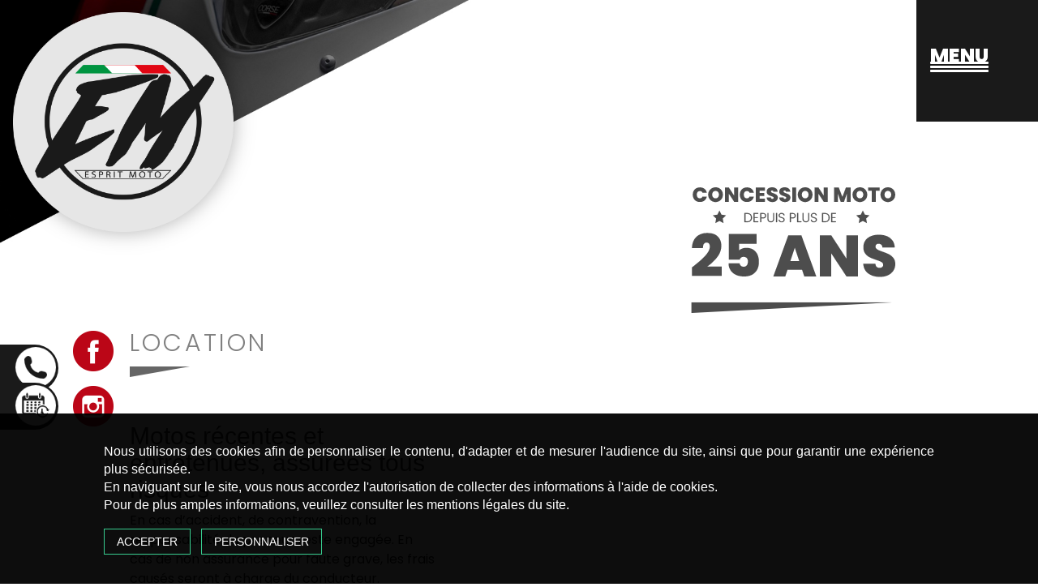

--- FILE ---
content_type: text/css
request_url: https://espritmoto.com/wp-content/themes/revendeur/style.css?ver=6.9
body_size: 10487
content:
@charset "UTF-8";
/* 
    Theme Name: Esprit moto
    Theme URL: www.espritmoto.com
    Description: Revendeur ducati
    Version: 1.0
    Author: Jonathan Castera pour Groupe Gedone
*/

/*--------------------------------------------------------------
/* Design
-------------------------------------------------------------- */
body{background: #333333;}
a:active, a:hover, a:focus{outline: none !important;text-decoration: none !important;}
hr{border: 0;clear: both;color: #C5C9C3;height: 2px;padding: 0;}
ul{padding-left: 0;}
section.wrap{padding: 0;position: relative;}
.screen-reader-text{clip: rect(1px, 1px, 1px, 1px);height: 1px;overflow: hidden;position: absolute !important;width: 1px;word-wrap: normal !important;}
.icon{display: inline-block;fill: currentColor;height: 1em;position: relative;top: -0.0625em;vertical-align: middle;width: 1em;}
.scrollToTop{ background:url(images/back_top.png) no-repeat; bottom:10px; height:92px; position:fixed; right:20px;  width:92px; z-index:3000;}
a.scrollToTop { color:#fff; display:block; height:92px; overflow:hidden; text-indent:-800px; width:92px; }
input[type="submit"], input[type="reset"]{background: #bc0618;border: 0;border-radius: 10px;color: #FFFFFF;cursor: pointer;letter-spacing: 1px;margin-top: 20px;width: 200px;-webkit-transition: all 0.3s ease;-moz-transition: all 0.3s ease;-o-transition: all 0.3s ease;-ms-transition: all 0.3s ease;transition: all 0.3s ease;-webkit-transform:scale(1); -moz-transform:scale(1);-ms-transform:scale(1); -o-transform:scale(1);transform:scale(1);}
.btn-sm, .btn-group-sm > .btn{background: #bc0618 !important;background-size: 100% 100% !important;border: 0 !important;border-radius: 10px !important;color: #FFFFFF !important;font: 14px/150% "Poppins-Regular" !important;letter-spacing: 0.15vw !important;margin-bottom: 1.5vh !important;padding: 2.5vh 1vw !important;text-transform: uppercase;-webkit-transition: all 0.3s ease;-moz-transition: all 0.3s ease;-o-transition: all 0.3s ease;-ms-transition: all 0.3s ease;transition: all 0.3s ease;-webkit-transform:scale(1); -moz-transform:scale(1);-ms-transform:scale(1); -o-transform:scale(1);transform:scale(1);}
.btn:hover,.btn:focus{-webkit-transform: scale(0.95); -moz-transform: scale(0.95);-ms-transform: scale(0.95); -o-transform: scale(0.95);transform: scale(0.95);}
.invisible{display: none;}
#main{position: relative;z-index: 1;}

/*--------------------------------------------------------------
/* Navigation
--------------------------------------------------------------*/
.navigation-top{background: transparent;background-size: 100% 100%;padding: 0;position: fixed;top: 0;width: 100%;z-index: 1000;}
.navigation-top.scroll{}
.navigation-top .wrap{padding: 0;}
.navigation-top .wrap a{color: #FFFFFF;font: 20px/200% "Poppins-Regular";letter-spacing: 0.15vw;margin: 0;padding-left: 0;position: relative;text-transform: uppercase;-moz-transition: all .6s;-webkit-transition: all .5s;-o-transition: all .6s;transition: all .6s;}
.navigation-top.scroll .wrap a{line-height: 200%;}
.navigation-top .current-menu-item > a, .navigation-top .current_page_item > a{color: #1a1a1a;}
.navigation-top .main-navigation{clear: both;display: block;}
.navigation-top .main-navigation .navbar-header{background: transparent;background-size: 100% 100%;margin: 0;overflow: hidden;padding: 0;}
.navigation-top .main-navigation .navbar-header .navbar-brand{background: transparent;background-size: 100% 100%;display: block;float: left;height: inherit;margin: -2vh 0 0 -1vw;padding: 0;position: relative;transition-property: color, width;-webkit-transition: padding .5s ease-out;-moz-transition: padding .5s ease-out;-o-transition: padding .5s ease-out;transition: padding .5s ease-out;}
.navigation-top .main-navigation .navbar-header .navbar-brand img{margin: 0;-webkit-transition: all .3s;-moz-transition: all .3s;transition: all .3s;width: 70%;}
.navigation-top.scroll .main-navigation .navbar-header .navbar-brand img{width: 50%;}
.navigation-top .main-navigation .navbar-menu{margin-left: 0;}
.navigation-top .main-navigation .navbar-menu .menu-menu-container{float: right;}
.navigation-top .main-navigation ul{margin: 0;padding: 0;text-align: left;}
.navigation-top .main-navigation ul li{display: block;margin-bottom: 30px;position: relative;}
.navigation-top .main-navigation ul li.menu-item-has-children:hover{cursor: pointer;}
.navigation-top .main-navigation ul li.menu-item-has-children:hover a::after{left: 0;width: 100%;}
.navigation-top .main-navigation ul li.menu-item-has-children a{cursor: pointer;pointer-events: none;}
.navigation-top .main-navigation ul li.current-menu-item a{color: #1a1a1a;}
.navigation-top .main-navigation ul li.current-menu-item a::after{left: 0;width: 100%;}
.navigation-top .main-navigation ul li .sub-menu{background: transparent;left: 0;margin: 0;padding: 1vh 0 0 1vw;position: relative;width: 100%;}
.navigation-top .main-navigation ul li .sub-menu li{width: 100%;}
.navigation-top .main-navigation ul ul{padding: 0 0 0 1.5em;}
.navigation-top .main-navigation ul ul.toggled-on{display: block;}
.navigation-top .main-navigation ul ul li a{pointer-events: initial !important;}
.navigation-top .main-navigation ul ul a{letter-spacing: 0;padding: 0.4em 0;position: relative;}
.navigation-top .main-navigation.toggled-on ul.nav-menu{display: block;}
.navigation-top  .main-navigation a:hover{color: #1a1a1a;}

/* Menu animation */
.navigation-top .main-navigation .navbar-menu{}
.navigation-top .main-navigation .navbar-menu .menu-btn{background: #1a1a1a;cursor: pointer;height: 200px;position: absolute;right: 0;top: 0;width: 200px;z-index: 10;transition: transform .3s ease-in-out;}
.navigation-top .main-navigation .navbar-menu .menu-btn span{background-color: #FFFFFF;border-radius: 2px;left: -4.9vw;display: block;height: 3px;margin: auto;position: absolute;text-transform: uppercase;right: 0;top: 17vh;width: 37%;transition: background-color .3s ease-in-out;}
.navigation-top .main-navigation .navbar-menu .menu-btn span.top{top: 16vh;}
.navigation-top .main-navigation .navbar-menu .menu-btn span.bot{top: 18vh;}
.navigation-top .main-navigation .navbar-menu .menu-btn span.titre{background: none;color: #FFFFFF;font: 25px/150% "Poppins-ExtraBold";left: -5vw;opacity: 1;margin: auto;position: absolute;right: 0;text-transform: uppercase;top: 12vh;z-index: 10;}
.navigation-top .main-navigation .navbar-menu .menu-btn.active span.titre{opacity: 0;}
.navigation-top .main-navigation .navbar-menu .menu-btn:hover span{background-color: #bc0618;}
.navigation-top .main-navigation .navbar-menu .menu-btn.active:hover span.top, .navigation-top .main-navigation .navbar-menu .menu-btn.active:hover span.mid, .navigation-top .main-navigation .navbar-menu .menu-btn.active:hover span.bot{background-color: #1a1a1a;}
.navigation-top .main-navigation .navbar-menu .menu-btn:hover span.titre{background: none;}
.navigation-top .main-navigation .navbar-menu .menu-btn.active{background: transparent;border: transparent;transform: rotate(180deg);}
.navigation-top .main-navigation .navbar-menu .menu-btn.active span{transition: transform .3s ease-in-out, opacity .3s ease-in-out;}
.navigation-top .main-navigation .navbar-menu .menu-btn.active span.titre{background: none;opacity: 0;}
.navigation-top .main-navigation .navbar-menu .menu-btn.active span.top{background: #FFFFFF;left: 0;top: 5vh;transform: rotate(45deg);transform-origin: left center;width: 40px;}
.navigation-top .main-navigation .navbar-menu .menu-btn.active span.mid{background: #FFFFFF;left: 0;opacity: 0;width: 40px;}
.navigation-top .main-navigation .navbar-menu .menu-btn.active span.bot{background: #FFFFFF;left: 0;top: 8.1vh;transform: rotate(-45deg);transform-origin: left center;width: 40px;}
.navigation-top .main-navigation .navbar-menu .menu-menu-container{align-items: center;display: flex;justify-content: center;opacity: 0;transition: transform .3s ease-in-out, opacity .3s ease-in-out;z-index: -1;}
.navigation-top .main-navigation .navbar-menu .menu-menu-container.leftslide{background: url(images/esprit-moto-fond7.png) no-repeat;background-size: 100% 100%;height: 100vh;position: fixed;right: 0;top: 0;transform: translate3d(600px, 0px, 0px);width: 0;}
.navigation-top .main-navigation .navbar-menu .menu-menu-container.fadein{background-color: #ffffff;height: 100vh;left: 0;position: fixed;text-align: center;top: 0;width: 100%;}
.navigation-top .main-navigation .navbar-menu .menu-menu-container.topslide{background-color: #ffffff;height: 100vh;left: 0;position: fixed;text-align: center;top: 0;transform: translate3d(0px, -100%, 0px);width: 100%;}
.navigation-top .main-navigation .navbar-menu .menu-menu-container.pushslide{background-color: #ffffff;height: 100vh;left: 0;position: fixed;top: 0;transform: translate3d(0px, 0px, 0px);width: 250px;}
.navigation-top .main-navigation .navbar-menu .menu-menu-container.open{opacity: 1;transform: translate3d(0px, 0px, 0px);transition: transform .3s ease-in-out, opacity .3s ease-in-out;width: 35vw;z-index: 5;}
.navigation-top .main-navigation .navbar-menu .menu-menu-container.open #top-menu{margin-top: 0;width: 75%;}
.navigation-top .main-navigation .navbar-menu .menu-menu-container.open #top-menu li{animation: fadeInRight .4s ease forwards;animation-delay: .3s;display: block;margin-bottom: 1vh;position: relative;opacity: 0;transition: transform .3s ease-in-out;}
.navigation-top .main-navigation .navbar-menu .menu-menu-container.open #top-menu li::before{background: transparent;content: '';height: 2px;left: 0;margin: auto;position: absolute;top: 6.5vh;width: 55%;}
.navigation-top .main-navigation .navbar-menu .menu-menu-container.open #top-menu li:nth-of-type(1){animation-delay: .35s;}
.navigation-top .main-navigation .navbar-menu .menu-menu-container.open #top-menu li:nth-of-type(2){animation-delay: .40s;}
.navigation-top .main-navigation .navbar-menu .menu-menu-container.open #top-menu li:nth-of-type(2) a{color: #FFFFFF;font: 18px/200% "Poppins-Light";text-transform: initial;}
.navigation-top .main-navigation .navbar-menu .menu-menu-container.open #top-menu li:nth-of-type(2) a:before{display: none;}
.navigation-top .main-navigation .navbar-menu .menu-menu-container.open #top-menu li:nth-of-type(2) .sub-menu{} 
.navigation-top .main-navigation .navbar-menu .menu-menu-container.open #top-menu li:nth-of-type(2) .sub-menu li a{color: #FFFFFF;font: 20px/200% "Poppins-Regular";text-transform: uppercase;}
.navigation-top .main-navigation .navbar-menu .menu-menu-container.open #top-menu li:nth-of-type(2) .sub-menu li a:hover{color: #1a1a1a;}
.navigation-top .main-navigation .navbar-menu .menu-menu-container.open #top-menu li:nth-of-type(2) .sub-menu li a:before{display: block;}
.navigation-top .main-navigation .navbar-menu .menu-menu-container.open #top-menu li:nth-of-type(3){animation-delay: .45s;}
.navigation-top .main-navigation .navbar-menu .menu-menu-container.open #top-menu li:nth-of-type(4){animation-delay: .50s;}
.navigation-top .main-navigation .navbar-menu .menu-menu-container.open #top-menu li:nth-of-type(5){animation-delay: .55s;}
.navigation-top .main-navigation .navbar-menu .menu-menu-container.open #top-menu li a{letter-spacing: 0.15;padding-left: 1vw;text-decoration: none;transition: all .2s ease-in-out;}
.navigation-top .main-navigation .navbar-menu .menu-menu-container.open #top-menu li a::before{background: url(images/esprit-moto-puce2.png) no-repeat;bottom: 0;content: '';display: block;height: 5px;left: 0;margin: auto;position: absolute;top: 0;width: 5px;}
.navigation-top .main-navigation .navbar-menu .menu-menu-container.open #top-menu li a .icon{display: none;}
.navigation-top .main-navigation .navbar-menu .menu-menu-container.open #top-menu li .sub-menu{border-left: 0 solid #FFFFFF;margin: 1vh 0 1.5vh 0;padding: 0 0 0 1.1vw;}
.navigation-top .main-navigation .navbar-menu .menu-menu-container.open #top-menu li .sub-menu a{color: #FFFFFF;font: 18px/150% "Gotham-Black";margin: 0;padding: 0 0 0 1vw;}
.navigation-top .main-navigation .navbar-menu .menu-menu-container.open #top-menu li .sub-menu a:hover, .navigation-top .main-navigation .navbar-menu .menu-menu-container.open #top-menu li .sub-menu li.current-menu-item a{color: #1a1a1a;}

@keyframes fadeInRight
{
    0%{opacity: 0;left: 30px;}
    100%{opacity: 1;left: 0px;}
}
/* Fin menu animation */

.menu-toggle{background-color: transparent;border: 0;-webkit-box-shadow: none;box-shadow: none;color: #222;display: none;font-size: 14px;line-height: 1.5;margin: 1px auto 2px;padding: 1em;text-shadow: none;}
.menu-toggle:hover, .menu-toggle:focus{background-color: transparent;-webkit-box-shadow: none;box-shadow: none;}
.menu-toggle .icon {margin-right: 0.5em;top: -2px;}
.toggled-on .menu-toggle .icon-bars, .menu-toggle .icon-close{display: none;}
.toggled-on .menu-toggle .icon-close{display: inline-block;}
.dropdown-toggle {background-color: transparent;border: 0;-webkit-box-shadow: none;box-shadow: none;color: #222;display: block;font-size: 16px;right: -0.5em;line-height: 1.5;margin: 0 auto;padding: 0.5em;	position: absolute;text-shadow: none;top: 0;}
.dropdown-toggle:hover, .dropdown-toggle:focus{background: transparent;}
.dropdown-toggle.toggled-on .icon{-ms-transform: rotate(-180deg);-webkit-transform: rotate(-180deg);transform: rotate(-180deg);}

.js .main-navigation ul, .main-navigation .menu-item-has-children > a > .icon, .main-navigation .page_item_has_children > a > .icon, .main-navigation ul a > .icon{display: none;}
.js .main-navigation.toggled-on > div > ul{display: block;}
.js .menu-toggle{display: block;}

/*--------------------------------------------------------------
/* Page
--------------------------------------------------------------*/
.bloc_phone{left: 0;position:fixed;top: 59vh;z-index: 11;}
.bloc_phone a{background: rgba(26,26,26,1);display: block;padding: 0.5vh 0.2vw 0 1.5vw;-webkit-transition: padding .5s ease-out;-moz-transition: padding .5s ease-out;-o-transition: padding .5s ease-out;transition: padding .5s ease-out;-webkit-border-top-right-radius: 50px;-webkit-border-bottom-right-radius: 50px;-moz-border-radius-topright: 50px;-moz-border-radius-bottomright: 50px;border-top-right-radius: 50px;border-bottom-right-radius: 50px;}
.bloc_phone a .image{background: url(images/esprit-moto-telephone.png) no-repeat;background-size: 100%;display: inline-block;height: 50px;width: 50px;-webkit-transition: all 0.25s ease;-moz-transition: all 0.25s ease;-o-transition: all 0.25s ease;-ms-transition: all 0.25s ease;transition: all 0.25s ease;z-index: 1;}
.bloc_phone a:hover{padding: 0.5vh 0.2vw 0 3.5vw;}

.bloc_planning{left: 0;position:fixed;top: 68vh;z-index: 11;}
.bloc_planning a{background: rgba(26,26,26,1);display: block;padding: 0.5vh 0.2vw 0 1.5vw;-webkit-transition: padding .5s ease-out;-moz-transition: padding .5s ease-out;-o-transition: padding .5s ease-out;transition: padding .5s ease-out;-webkit-border-top-right-radius: 50px;-webkit-border-bottom-right-radius: 50px;-moz-border-radius-topright: 50px;-moz-border-radius-bottomright: 50px;border-top-right-radius: 50px;border-bottom-right-radius: 50px;}
.bloc_planning a .image{background: url(images/esprit-moto-planning.png) no-repeat;background-size: 100%;display: inline-block;height: 50px;width: 50px;-webkit-transition: all 0.25s ease;-moz-transition: all 0.25s ease;-o-transition: all 0.25s ease;-ms-transition: all 0.25s ease;transition: all 0.25s ease;z-index: 1;}
.bloc_planning a:hover{padding: 0.5vh 0.2vw 0 3.5vw;}

.bloc_banniere{position: relative;}
.bloc_banniere #bloc_image{background: url(images/esprit-moto-accueil.jpg) 50% 0 no-repeat fixed;background-position-y: 0;background-size: 100%;height: 900px;margin: 0 auto;padding: 0;}
.bloc_banniere .bloc_accroche{bottom: 5vh;left: 5vw;position: absolute;z-index: 2;}
.bloc_banniere .bloc_accroche a{background: url(images/esprit-moto-fond.png) no-repeat;background-size: 100%;display: inline-block;height: 70px;text-indent: -999vw;width: 240px;-webkit-transition: all 0.3s ease;-moz-transition: all 0.3s ease;-o-transition: all 0.3s ease;-ms-transition: all 0.3s ease;transition: all 0.3s ease;-webkit-transform:scale(1); -moz-transform:scale(1);-ms-transform:scale(1); -o-transform:scale(1);transform:scale(1);}
.bloc_banniere .bloc_accroche a:hover{-webkit-transform: scale(0.95); -moz-transform: scale(0.95);-ms-transform: scale(0.95); -o-transform: scale(0.95);transform: scale(0.95);}
.bloc_banniere .bloc_fleche{bottom: 3.5vh;padding-left: 0;position: absolute;text-align: center;width: 100%;z-index: 1;}
.bloc_banniere .bloc_fleche .picto_fleche{background: transparent;display: inline-block;height: 124px;width: 124px;-moz-animation: rebounce 2s infinite;-webkit-animation: rebond 2s infinite;animation: rebond 2s infinite;}
.bloc_banniere .bloc_fleche .picto_fleche a{display: block;height: 100%;padding: 0;}
.bloc_banniere .bloc_fleche .picto_fleche a span.image{background: url(images/esprit-moto-fleche.png) no-repeat;background-size: 100%;display: inline-block;height: 124px;width: 124px;}
.bloc_banniere a.planning{position: absolute;top: 74vh;left: 5vw;background: #bc0618;border-radius: 5px;color: #FFFFFF;display: inline-block;font: 18px/100% "Poppins-Regular";letter-spacing: 0.15vw;padding: 2.5rem 2.5rem;text-transform: uppercase;-webkit-transition: all 0.3s ease;-moz-transition: all 0.3s ease;-o-transition: all 0.3s ease;-ms-transition: all 0.3s ease;transition: all 0.3s ease;}
.bloc_banniere a.planning:hover{-webkit-transform: scale(0.95); -moz-transform: scale(0.95);-ms-transform: scale(0.95); -o-transform: scale(0.95);transform: scale(0.95);}
@keyframes rebond
{
    0%, 20%, 50%, 80%, 100% {transform: translateY(0);}
    40%{transform: translateY(-30px);}
    60%{transform: translateY(-15px);}
}

.bloc_presentation .bloc_contenu{background: url(images/esprit-moto-fond2.png) no-repeat;background-size: 100%;margin: -2.5vh 0 -95vh;min-height: 2100px;padding: 0;z-index: 0;}
.bloc_presentation .bloc_contenu .bloc_actualite{background: #1a1a1a;border-radius: 10px;height: auto;padding: 3.5vh 1.5vw 5vh;position: absolute;right: 5vw;top: -15vh;width: 535px;z-index: 1;}
.bloc_presentation .bloc_contenu .bloc_actualite h2{color: #FFFFFF;font: 30px/100% "Poppins-Bold";margin: 0 0 1.5vh;padding: 0;}
.bloc_presentation .bloc_contenu .bloc_actualite a, .bloc_presentation .bloc_contenu .bloc_actualite p{color: #FFFFFF;font: 18px/150% "Poppins-Regular";-webkit-hyphens: auto;-ms-hyphens: auto;hyphens: auto;}
.bloc_presentation .bloc_contenu .bloc_actualite a.bouton{background: #bc0618;border-radius: 5px;bottom: -2.5vh;color: #FFFFFF;display: inline-block;font: 14px/100% "Poppins-Regular";letter-spacing: 0.15vw;margin-top: 2.5vh;padding: 2.5vh 1vw;position: absolute;text-transform: uppercase;-webkit-transition: all 0.3s ease;-moz-transition: all 0.3s ease;-o-transition: all 0.3s ease;-ms-transition: all 0.3s ease;transition: all 0.3s ease;-webkit-transform:scale(1); -moz-transform:scale(1);-ms-transform:scale(1); -o-transform:scale(1);transform:scale(1);}
.bloc_presentation .bloc_contenu .bloc_actualite a.bouton:hover{-webkit-transform: scale(0.95); -moz-transform: scale(0.95);-ms-transform: scale(0.95); -o-transform: scale(0.95);transform: scale(0.95);}
.bloc_presentation .bloc_contenu .bloc_actualite p strong{font-family: "Poppins-Bold";font-weight: normal;}
.bloc_presentation .bloc_contenu .bloc_texte{padding: 20vh 58vw 60vh 12vw;}
.bloc_presentation .bloc_contenu .bloc_texte h1{color: #1a1a1a;font: 40px/100% "Poppins-ExtraBold";margin: 0 0 2.5vh;padding: 0;}
.bloc_presentation .bloc_contenu .bloc_texte h2{color: #1a1a1a;font: 35px/100% "Poppins-Light";margin: 0 0 2.5vh;padding: 0;}
.bloc_presentation .bloc_contenu .bloc_texte a, .bloc_presentation .bloc_contenu .bloc_texte p{color: #1a1a1a;font: 18px/150% "Poppins-Regular";-webkit-hyphens: auto;-ms-hyphens: auto;hyphens: auto;}
.bloc_presentation .bloc_contenu .bloc_texte a.bouton{background: #bc0618;border-radius: 5px;color: #FFFFFF;display: inline-block;font: 14px/100% "Poppins-Regular";letter-spacing: 0.15vw;margin-top: 2.5vh;padding: 2.5vh 1vw;text-transform: uppercase;-webkit-transition: all 0.3s ease;-moz-transition: all 0.3s ease;-o-transition: all 0.3s ease;-ms-transition: all 0.3s ease;transition: all 0.3s ease;-webkit-transform:scale(1); -moz-transform:scale(1);-ms-transform:scale(1); -o-transform:scale(1);transform:scale(1);}
.bloc_presentation .bloc_contenu .bloc_texte a.bouton:hover{-webkit-transform: scale(0.95); -moz-transform: scale(0.95);-ms-transform: scale(0.95); -o-transform: scale(0.95);transform: scale(0.95);}
.bloc_presentation .bloc_contenu .bloc_texte p strong{font-family: "Poppins-Bold";font-weight: normal;}
.bloc_presentation .bloc_contenu .bloc_texte img.experience{bottom: 35vh;left: 12vw;position: absolute;}
.bloc_presentation .bloc_contenu .bloc_texte img.vehicule{bottom: 0;position: absolute;right: 2.5vw;}
.bloc_presentation .bloc_contenu .bloc_texte .bloc_social{left: 5vw;position: absolute;top: 20.5vh;width: 3%;}
.bloc_presentation .bloc_contenu .bloc_texte .bloc_social a.facebook{background: url(images/esprit-moto-facebook.png) no-repeat;display: inline-block;height: 50px;margin: 0 0 2.5vh;text-indent: -999vw;;width: 50px;-webkit-transition: all 0.3s ease;-moz-transition: all 0.3s ease;-o-transition: all 0.3s ease;-ms-transition: all 0.3s ease;transition: all 0.3s ease;-webkit-transform:scale(1); -moz-transform:scale(1);-ms-transform:scale(1); -o-transform:scale(1);transform:scale(1);}
.bloc_presentation .bloc_contenu .bloc_texte .bloc_social a.facebook:hover{-webkit-transform: scale(0.95); -moz-transform: scale(0.85);-ms-transform: scale(0.85); -o-transform: scale(0.85);transform: scale(0.85);}
.bloc_presentation .bloc_contenu .bloc_texte .bloc_social a.instagram{background: url(images/esprit-moto-instagram.png) no-repeat;display: inline-block;height: 50px;margin: 0 0 2.5vh;text-indent: -999vw;;width: 50px;-webkit-transition: all 0.3s ease;-moz-transition: all 0.3s ease;-o-transition: all 0.3s ease;-ms-transition: all 0.3s ease;transition: all 0.3s ease;-webkit-transform:scale(1); -moz-transform:scale(1);-ms-transform:scale(1); -o-transform:scale(1);transform:scale(1);}
.bloc_presentation .bloc_contenu .bloc_texte .bloc_social a.instagram:hover{-webkit-transform: scale(0.95); -moz-transform: scale(0.85);-ms-transform: scale(0.85); -o-transform: scale(0.85);transform: scale(0.85);}
.bloc_presentation .bloc_contenu .bloc_location{padding: 15vh 12vw 0 58vw;}
.bloc_presentation .bloc_contenu .bloc_location a{display:inline-block;-webkit-transition: all 0.3s ease;-moz-transition: all 0.3s ease;-o-transition: all 0.3s ease;-ms-transition: all 0.3s ease;transition: all 0.3s ease;-webkit-transform:scale(1); -moz-transform:scale(1);-ms-transform:scale(1); -o-transform:scale(1);transform:scale(1);}
.bloc_presentation .bloc_contenu .bloc_location a:hover{-webkit-transform: scale(0.95); -moz-transform: scale(0.95);-ms-transform: scale(0.95); -o-transform: scale(0.95);transform: scale(0.95);}
.bloc_presentation .bloc_contenu .bloc_location h2{color: #FFFFFF;font: 35px/100% "Poppins-Light";margin: 0 0 2.5vh;padding: 0;}
.bloc_presentation .bloc_contenu .bloc_location h2:first-of-type{color: #FFFFFF;display: inline-block;font: 40px/100% "Poppins-ExtraBold";margin: 0 0 2.5vh;padding: 0;position: relative;text-transform: uppercase;}
.bloc_presentation .bloc_contenu .bloc_location h2:first-of-type::after{background: url(images/esprit-moto-cle.png) no-repeat;bottom: 0;content: '';display: block;height: 31px;margin: auto;position: absolute;right: -2.5vw;top: 0;width: 31px;}
.bloc_presentation .bloc_contenu .bloc_location span{color: #FFFFFF;display: block;font: 18px/150% "Poppins-Regular";}
.bloc_presentation .bloc_contenu .bloc_location .bloc_image{border-radius: 20px;display: block;height: 420px;margin: 2.5vh 0 0;overflow: hidden;width: 100%;}
.bloc_presentation .bloc_contenu .bloc_location .bloc_image img{width: 115%;}
.bloc_presentation .bloc_contenu .bloc_location .bloc_occasion{background: url(images/esprit-moto-fond3.png) no-repeat;height: 428px;left: 0;padding: 17vh 0 0 5vw;position: absolute;top: 35vh;width: 662px;}
.bloc_presentation .bloc_contenu .bloc_location .bloc_occasion span{color: #FFFFFF;display: block;font: 22px/100% "Poppins-ExtraBold";margin: 0 0 1vh;}
.bloc_presentation .bloc_contenu .bloc_location .bloc_occasion a{background: url(images/esprit-moto-fond4.png) no-repeat;background-size: 100%;display: inline-block;height: 111px;text-indent: -999vw;width: 383px;-webkit-transition: all 0.3s ease;-moz-transition: all 0.3s ease;-o-transition: all 0.3s ease;-ms-transition: all 0.3s ease;transition: all 0.3s ease;-webkit-transform:scale(1); -moz-transform:scale(1);-ms-transform:scale(1); -o-transform:scale(1);transform:scale(1);}
.bloc_presentation .bloc_contenu .bloc_location .bloc_occasion a:hover{-webkit-transform: scale(0.95); -moz-transform: scale(0.95);-ms-transform: scale(0.95); -o-transform: scale(0.95);transform: scale(0.95);}


.bloc_categorie.vehicules .bloc_contenu{padding: 0;}
.bloc_categorie.vehicules .bloc_contenu .bloc_titre h1{color: #808080;font: 30px/100% "Poppins-Light";letter-spacing: 0.25vw;margin: 0;padding: 0;text-transform: uppercase;}
.bloc_categorie.vehicules .bloc_contenu .bloc_titre h2{color: #1a1a1a;font: 25px/125% "Poppins-Bold";margin: 0 0 1.5vh;padding: 0;}
.bloc_categorie.vehicules .bloc_contenu .bloc_titre hr{background: url(images/esprit-moto-ligne2.png) no-repeat;border: 0;height: 13px;margin: 2vh auto 5vh;}
.bloc_categorie.vehicules .bloc_contenu .bloc_titre a, .bloc_categorie.vehicules .bloc_contenu .bloc_titre p{color: #1a1a1a;font: 16px/150% "Poppins-Regular";-webkit-hyphens: auto;-ms-hyphens: auto;hyphens: auto;}
.bloc_categorie.vehicules .bloc_contenu .bloc_titre p strong{font-family: "Poppins-Bold";font-weight: normal;}
.bloc_categorie.vehicules .bloc_contenu .bloc_titre img.experience{position: absolute;right: 0;top: -25vh;}
.bloc_categorie.vehicules .bloc_contenu .bloc_titre .bloc_controls{padding: 2.5vh 0 0;}
.bloc_categorie.vehicules .bloc_contenu .bloc_titre .bloc_controls button{border: 0;border-bottom: 3px solid #4d4d4d;border-radius: 0;height: 141px;margin: 0 0.5vw 1vh 0;padding: 1.5vh 1vw;position: relative;width: 259px;-webkit-transition: all .5s ease-out;-moz-transition: all .5s ease-out;-o-transition: all .5s ease-out;transition: all .5s ease-out;}
.bloc_categorie.vehicules .bloc_contenu .bloc_titre .bloc_controls button:nth-of-type(1){background: url(images/esprit-moto-guzzi2.png) no-repeat;background-size: 100%;}
.bloc_categorie.vehicules .bloc_contenu .bloc_titre .bloc_controls button:nth-of-type(2){background: url(images/esprit-moto-sherco2.png) no-repeat;background-size: 100%;}
.bloc_categorie.vehicules .bloc_contenu .bloc_titre .bloc_controls button:nth-of-type(3){background: url(images/esprit-moto-ducati2.png) no-repeat;background-size: 100%;}
.bloc_categorie.vehicules .bloc_contenu .bloc_titre .bloc_controls button:nth-of-type(4){background: url(images/esprit-moto-scrambler2.png) no-repeat;background-size: 100%;}
.bloc_categorie.vehicules .bloc_contenu .bloc_titre .bloc_controls button:nth-of-type(5){background: url(images/esprit-moto-tm-moto2.png) no-repeat;background-size: 100%;}
.bloc_categorie.vehicules .bloc_contenu .bloc_titre .bloc_controls button:nth-of-type(6){background: url(images/esprit-moto-aprilia2.png) no-repeat;background-size: 100%;}
.bloc_categorie.vehicules .bloc_contenu .bloc_titre .bloc_controls button:nth-of-type(7){background: url(images/esprit-moto-kawasaki2.png) no-repeat;background-size: 100%;}
.bloc_categorie.vehicules .bloc_contenu .bloc_titre .bloc_controls button:nth-of-type(1):hover, .bloc_categorie.vehicules .bloc_contenu .bloc_titre .bloc_controls button.mixitup-control-active:nth-of-type(1){background: url(images/esprit-moto-guzzi3.png) no-repeat;background-size: 100%;}
.bloc_categorie.vehicules .bloc_contenu .bloc_titre .bloc_controls button:nth-of-type(2):hover, .bloc_categorie.vehicules .bloc_contenu .bloc_titre .bloc_controls button.mixitup-control-active:nth-of-type(2){background: url(images/esprit-moto-sherco3.png) no-repeat;background-size: 100%;}
.bloc_categorie.vehicules .bloc_contenu .bloc_titre .bloc_controls button:nth-of-type(3):hover, .bloc_categorie.vehicules .bloc_contenu .bloc_titre .bloc_controls button.mixitup-control-active:nth-of-type(3){background: url(images/esprit-moto-ducati3.png) no-repeat;background-size: 100%;}
.bloc_categorie.vehicules .bloc_contenu .bloc_titre .bloc_controls button:nth-of-type(4):hover, .bloc_categorie.vehicules .bloc_contenu .bloc_titre .bloc_controls button.mixitup-control-active:nth-of-type(4){background: url(images/esprit-moto-scrambler3.png) no-repeat;background-size: 100%;}
.bloc_categorie.vehicules .bloc_contenu .bloc_titre .bloc_controls button:nth-of-type(5):hover, .bloc_categorie.vehicules .bloc_contenu .bloc_titre .bloc_controls button.mixitup-control-active:nth-of-type(5){background: url(images/esprit-moto-tm-moto3.png) no-repeat;background-size: 100%;}
.bloc_categorie.vehicules .bloc_contenu .bloc_titre .bloc_controls button:nth-of-type(6):hover, .bloc_categorie.vehicules .bloc_contenu .bloc_titre .bloc_controls button.mixitup-control-active:nth-of-type(6){background: url(images/esprit-moto-aprilia3.png) no-repeat;background-size: 100%;}
.bloc_categorie.vehicules .bloc_contenu .bloc_titre .bloc_controls button:nth-of-type(7):hover, .bloc_categorie.vehicules .bloc_contenu .bloc_titre .bloc_controls button.mixitup-control-active:nth-of-type(7){background: url(images/esprit-moto-kawasaki3.png) no-repeat;background-size: 100%;}
.bloc_categorie.vehicules .bloc_contenu .bloc_titre .bloc_controls button:hover, .bloc_categorie.vehicules .bloc_contenu .bloc_titre .bloc_controls button.mixitup-control-active{border-bottom: 3px solid #bc0618;}
.bloc_categorie.vehicules .bloc_contenu .bloc_titre .bloc_social{left: -5.5vw;position: absolute;top: 0;width: 3.5%;}
.bloc_categorie.vehicules .bloc_contenu .bloc_titre .bloc_social a.facebook{background: url(images/esprit-moto-facebook.png) no-repeat;display: inline-block;height: 50px;margin: 0 0 2.5vh;text-indent: -999vw;;width: 50px;-webkit-transition: all 0.3s ease;-moz-transition: all 0.3s ease;-o-transition: all 0.3s ease;-ms-transition: all 0.3s ease;transition: all 0.3s ease;-webkit-transform:scale(1); -moz-transform:scale(1);-ms-transform:scale(1); -o-transform:scale(1);transform:scale(1);}
.bloc_categorie.vehicules .bloc_contenu .bloc_titre .bloc_social a.facebook:hover{-webkit-transform: scale(0.95); -moz-transform: scale(0.85);-ms-transform: scale(0.85); -o-transform: scale(0.85);transform: scale(0.85);}
.bloc_categorie.vehicules .bloc_contenu .bloc_titre .bloc_social a.instagram{background: url(images/esprit-moto-instagram.png) no-repeat;display: inline-block;height: 50px;margin: 0 0 2.5vh;text-indent: -999vw;;width: 50px;-webkit-transition: all 0.3s ease;-moz-transition: all 0.3s ease;-o-transition: all 0.3s ease;-ms-transition: all 0.3s ease;transition: all 0.3s ease;-webkit-transform:scale(1); -moz-transform:scale(1);-ms-transform:scale(1); -o-transform:scale(1);transform:scale(1);}
.bloc_categorie.vehicules .bloc_contenu .bloc_titre .bloc_social a.instagram:hover{-webkit-transform: scale(0.95); -moz-transform: scale(0.85);-ms-transform: scale(0.85); -o-transform: scale(0.85);transform: scale(0.85);}
.bloc_categorie.vehicules .bloc_contenu .bloc_texte{padding: 7.5vh 0 0;}
.bloc_categorie.vehicules .bloc_contenu .bloc_texte .bloc_detail{padding: 0 2.5vw 0 0;}
.bloc_categorie.vehicules .bloc_contenu .bloc_texte .bloc_detail h2{color: #1a1a1a;font: 40px/125% "Poppins-ExtraBold";margin: 0 0 1.5vh;padding: 0;}
.bloc_categorie.vehicules .bloc_contenu .bloc_texte .bloc_detail a, .bloc_categorie.vehicules .bloc_contenu .bloc_texte .bloc_detail p{color: #1a1a1a;font: 16px/150% "Poppins-Regular";-webkit-hyphens: auto;-ms-hyphens: auto;hyphens: auto;}
.bloc_categorie.vehicules .bloc_contenu .bloc_texte .bloc_detail p strong{font-family: "Poppins-Bold";font-weight: normal;}
.bloc_categorie.vehicules .bloc_contenu .bloc_texte .bloc_diapo{padding: 0;}
.bloc_categorie.vehicules .bloc_contenu .bloc_texte .bloc_diapo .carousel{margin-bottom: 2.5vh;}
.bloc_categorie.vehicules .bloc_contenu .bloc_texte .bloc_diapo .carousel .carousel-inner{border-radius: 15px;cursor: pointer;list-style: none;margin-bottom: 0;z-index: 1;}
.bloc_categorie.vehicules .bloc_contenu .bloc_texte .bloc_diapo .carousel .carousel-inner .item img{width: 100%;}
.bloc_categorie.vehicules .bloc_contenu .bloc_texte .bloc_diapo .carousel .carousel-control{background: transparent;z-index: 1;}
.bloc_categorie.vehicules .bloc_contenu .bloc_texte .bloc_diapo .fleche_gauche_primary{left: 25%;position: absolute;top: 45%;}
.bloc_categorie.vehicules .bloc_contenu .bloc_texte .bloc_diapo .fleche_gauche_primary img{width: 70%;}
.bloc_categorie.vehicules .bloc_contenu .bloc_texte .bloc_diapo .fleche_droite_primary{right: 25%;position: absolute;top: 45%;}
.bloc_categorie.vehicules .bloc_contenu .bloc_texte .bloc_diapo .fleche_droite_primary img{width: 70%;}

.bloc_categorie.location .bloc_contenu{padding: 0;}
.bloc_categorie.location .bloc_contenu .bloc_titre h1{color: #808080;font: 30px/100% "Poppins-Light";letter-spacing: 0.25vw;margin: 0;padding: 0;text-transform: uppercase;}
.bloc_categorie.location .bloc_contenu .bloc_titre h2{color: #1a1a1a;font: 25px/125% "Poppins-Bold";margin: 0 0 1.5vh;padding: 0;}
.bloc_categorie.location .bloc_contenu .bloc_titre hr{background: url(images/esprit-moto-ligne2.png) no-repeat;border: 0;height: 13px;margin: 2vh auto 5vh;}
.bloc_categorie.location .bloc_contenu .bloc_titre a, .bloc_categorie.location .bloc_contenu .bloc_titre p{color: #1a1a1a;font: 16px/150% "Poppins-Regular";-webkit-hyphens: auto;-ms-hyphens: auto;hyphens: auto;}
.bloc_categorie.location .bloc_contenu .bloc_titre p strong{font-family: "Poppins-Bold";font-weight: normal;}
.bloc_categorie.location .bloc_contenu .bloc_titre img.experience{position: absolute;right: 0;top: -25vh;}
.bloc_categorie.location .bloc_contenu .bloc_titre .bloc_social{left: -5.5vw;position: absolute;top: 0;width: 3.5%;}
.bloc_categorie.location .bloc_contenu .bloc_titre .bloc_social a.facebook{background: url(images/esprit-moto-facebook.png) no-repeat;display: inline-block;height: 50px;margin: 0 0 2.5vh;text-indent: -999vw;;width: 50px;-webkit-transition: all 0.3s ease;-moz-transition: all 0.3s ease;-o-transition: all 0.3s ease;-ms-transition: all 0.3s ease;transition: all 0.3s ease;-webkit-transform:scale(1); -moz-transform:scale(1);-ms-transform:scale(1); -o-transform:scale(1);transform:scale(1);}
.bloc_categorie.location .bloc_contenu .bloc_titre .bloc_social a.facebook:hover{-webkit-transform: scale(0.95); -moz-transform: scale(0.85);-ms-transform: scale(0.85); -o-transform: scale(0.85);transform: scale(0.85);}
.bloc_categorie.location .bloc_contenu .bloc_titre .bloc_social a.instagram{background: url(images/esprit-moto-instagram.png) no-repeat;display: inline-block;height: 50px;margin: 0 0 2.5vh;text-indent: -999vw;;width: 50px;-webkit-transition: all 0.3s ease;-moz-transition: all 0.3s ease;-o-transition: all 0.3s ease;-ms-transition: all 0.3s ease;transition: all 0.3s ease;-webkit-transform:scale(1); -moz-transform:scale(1);-ms-transform:scale(1); -o-transform:scale(1);transform:scale(1);}
.bloc_categorie.location .bloc_contenu .bloc_titre .bloc_social a.instagram:hover{-webkit-transform: scale(0.95); -moz-transform: scale(0.85);-ms-transform: scale(0.85); -o-transform: scale(0.85);transform: scale(0.85);}
.bloc_categorie.location .bloc_contenu .bloc_vehicule{margin: 0 0 0 -1vw;padding: 5vh 0 0;}
.bloc_categorie.location .bloc_contenu .bloc_vehicule .bloc_moto{height: auto;margin-bottom: 1.5vh;padding: 0 1vw;}
.bloc_categorie.location .bloc_contenu .bloc_vehicule .bloc_moto a{display: block;height: 305px;position: relative;}
.bloc_categorie.location .bloc_contenu .bloc_vehicule .bloc_moto a img{border-radius: 15px;box-shadow: 0 14px 28px rgba(0,0,0,0.25), 0 10px 10px rgba(0,0,0,0.22);height: 100%;width: 100%;}
.bloc_categorie.location .bloc_contenu .bloc_vehicule .bloc_moto a .bloc_masque{background: rgba(0,0,0,0.8);background-size: 100%;border-radius: 15px;display: block;opacity: 0;position: absolute;text-align: center;top: 0;width: 100%;height: 100%;transition: opacity 0.3s ease-in-out;z-index: 1;}
.bloc_categorie.location .bloc_contenu .bloc_vehicule .bloc_moto a:hover .bloc_masque{opacity: 1;-webkit-transition-delay: 0.25s; transition-delay: 0.25s;-webkit-transform:scale(1); -moz-transform:scale(1);-ms-transform:scale(1); -o-transform:scale(1);transform:scale(1);}
.bloc_categorie.location .bloc_contenu .bloc_vehicule .bloc_moto a .bloc_croix{background: url(images/esprit-moto-croix.png) no-repeat;background-size: 100%;bottom: 0;display: inline-block;height: 114px;left: 0;margin: auto;position: absolute;right: 0;top: 0;width: 97px;}
.bloc_categorie.location .bloc_contenu .bloc_vehicule .bloc_moto a .bloc_legende{bottom: -6vh;display: block;padding: 1.5vh 0;position: absolute;text-align: center;width: 100%;transition: opacity 0.3s ease-in-out;} 
.bloc_categorie.location .bloc_contenu .bloc_vehicule .bloc_moto a .bloc_legende span{color: #1a1a1a;font: 18px/150% "Poppins-Bold";-webkit-hyphens: auto;-ms-hyphens: auto;hyphens: auto;}

.bloc_article .bloc_contenu{padding: 15vh 12.5vw 15vh 12.5vw;}
.bloc_article .bloc_contenu .bloc_titre{padding: 0;}
.bloc_article .bloc_contenu .bloc_titre h1{color: #808080;font: 30px/100% "Poppins-Light";letter-spacing: 0.25vw;margin: 0;padding: 0;text-transform: uppercase;}
.bloc_article .bloc_contenu .bloc_titre hr{background: url(images/esprit-moto-ligne2.png) no-repeat;border: 0;height: 13px;margin: 2vh auto 5vh;}
.bloc_article .bloc_contenu .bloc_titre img.experience{position: absolute;right: 0;top: -25vh;}
.bloc_article .bloc_contenu .bloc_titre .bloc_social{left: -5.5vw;position: absolute;top: 0;width: 3.5%;}
.bloc_article .bloc_contenu .bloc_titre .bloc_social a.facebook{background: url(images/esprit-moto-facebook.png) no-repeat;display: inline-block;height: 50px;margin: 0 0 2.5vh;text-indent: -999vw;;width: 50px;-webkit-transition: all 0.3s ease;-moz-transition: all 0.3s ease;-o-transition: all 0.3s ease;-ms-transition: all 0.3s ease;transition: all 0.3s ease;-webkit-transform:scale(1); -moz-transform:scale(1);-ms-transform:scale(1); -o-transform:scale(1);transform:scale(1);}
.bloc_article .bloc_contenu .bloc_titre .bloc_social a.facebook:hover{-webkit-transform: scale(0.95); -moz-transform: scale(0.85);-ms-transform: scale(0.85); -o-transform: scale(0.85);transform: scale(0.85);}
.bloc_article .bloc_contenu .bloc_titre .bloc_social a.instagram{background: url(images/esprit-moto-instagram.png) no-repeat;display: inline-block;height: 50px;margin: 0 0 2.5vh;text-indent: -999vw;;width: 50px;-webkit-transition: all 0.3s ease;-moz-transition: all 0.3s ease;-o-transition: all 0.3s ease;-ms-transition: all 0.3s ease;transition: all 0.3s ease;-webkit-transform:scale(1); -moz-transform:scale(1);-ms-transform:scale(1); -o-transform:scale(1);transform:scale(1);}
.bloc_article .bloc_contenu .bloc_titre .bloc_social a.instagram:hover{-webkit-transform: scale(0.95); -moz-transform: scale(0.85);-ms-transform: scale(0.85); -o-transform: scale(0.85);transform: scale(0.85);}
.bloc_article .bloc_contenu .bloc_titre .bloc_social a.planning{background: url(images/esprit-moto-planning2.png) no-repeat;display: inline-block;height: 50px;margin: 0 0 2.5vh;text-indent: -999vw;;width: 50px;-webkit-transition: all 0.3s ease;-moz-transition: all 0.3s ease;-o-transition: all 0.3s ease;-ms-transition: all 0.3s ease;transition: all 0.3s ease;-webkit-transform:scale(1); -moz-transform:scale(1);-ms-transform:scale(1); -o-transform:scale(1);transform:scale(1);}
.bloc_article .bloc_contenu .bloc_titre .bloc_social a.planning:hover{-webkit-transform: scale(0.95); -moz-transform: scale(0.85);-ms-transform: scale(0.85); -o-transform: scale(0.85);transform: scale(0.85);}



.bloc_article .bloc_contenu .bloc_texte{padding: 0 1.5vw 0 0;}
.bloc_article .bloc_contenu .bloc_texte a, .bloc_article .bloc_contenu .bloc_texte p{color: #1a1a1a;font: 16px/150% "Poppins-Regular";-webkit-hyphens: auto;-ms-hyphens: auto;hyphens: auto;}
.bloc_article .bloc_contenu .bloc_texte a.bouton{background: #bc0618;border-radius: 5px;color: #FFFFFF;display: inline-block;font: 14px/100% "Poppins-Regular";letter-spacing: 0.15vw;margin-top: 5vh;padding: 2.5vh 1vw;text-transform: uppercase;-webkit-transition: all 0.3s ease;-moz-transition: all 0.3s ease;-o-transition: all 0.3s ease;-ms-transition: all 0.3s ease;transition: all 0.3s ease;-webkit-transform:scale(1); -moz-transform:scale(1);-ms-transform:scale(1); -o-transform:scale(1);transform:scale(1);}
.bloc_article .bloc_contenu .bloc_texte a.bouton:hover{-webkit-transform: scale(0.95); -moz-transform: scale(0.95);-ms-transform: scale(0.95); -o-transform: scale(0.95);transform: scale(0.95);}
.bloc_article .bloc_contenu .bloc_texte p strong{font-family: "Poppins-Bold";font-weight: normal;}
.bloc_article .bloc_contenu .bloc_texte table{width: 100%;}
.bloc_article .bloc_contenu .bloc_texte table thead tr th{color: #1a1a1a;font: 20px/125% "Poppins-Bold";margin: 0;padding: 0 0 1.5vh;}
.bloc_article .bloc_contenu .bloc_texte table tbody tr td{color: #1a1a1a;font: 16px/150% "Poppins-Regular";padding: 0 0 1vh;}
.bloc_article .bloc_contenu .bloc_texte .bloc_clubs a{background: transparent;display: block;margin-bottom: 0.5vh;padding: 0.6vh 0.6vh 0 0;-webkit-transition: padding .5s ease-out;-moz-transition: padding .5s ease-out;-o-transition: padding .5s ease-out;transition: padding .5s ease-out;}
.bloc_article .bloc_contenu .bloc_texte .bloc_clubs a .image{background: url(images/esprit-moto-facebook.png) no-repeat;background-size: 100%;display: inline-block;height: 35px;margin-right: 0.5vw;vertical-align: -1.2vh;width: 35px;-webkit-transition: all 0.25s ease;-moz-transition: all 0.25s ease;-o-transition: all 0.25s ease;-ms-transition: all 0.25s ease;transition: all 0.25s ease;z-index: 1;}
.bloc_article .bloc_contenu .bloc_texte .bloc_clubs a:hover{padding: 0.6vh 0.6vh 0 3vh;}
.bloc_article .bloc_contenu .bloc_diapo{padding: 0;}
.bloc_article .bloc_contenu .bloc_diapo .carousel{margin-bottom: 2.5vh;}
.bloc_article .bloc_contenu .bloc_diapo .carousel .carousel-inner{border-radius: 15px;box-shadow: 0 14px 28px rgba(0,0,0,0.25), 0 10px 10px rgba(0,0,0,0.22);cursor: pointer;list-style: none;margin-bottom: 0;z-index: 1;}
.bloc_article .bloc_contenu .bloc_diapo .carousel .carousel-inner .item img{width: 100%;}
.bloc_article .bloc_contenu .bloc_diapo .carousel .carousel-control{background: transparent;z-index: 1;}
.bloc_article .bloc_contenu .bloc_diapo .fleche_gauche_primary{left: 25%;position: absolute;top: 45%;}
.bloc_article .bloc_contenu .bloc_diapo .fleche_gauche_primary img{width: 70%;}
.bloc_article .bloc_contenu .bloc_diapo .fleche_droite_primary{right: 25%;position: absolute;top: 45%;}
.bloc_article .bloc_contenu .bloc_diapo .fleche_droite_primary img{width: 70%;}
.bloc_article .bloc_contenu .bloc_reservation{padding: 5vh 0 0;}
.bloc_article .bloc_contenu .bloc_reservation h2{color: #1a1a1a;font: 25px/125% "Poppins-Bold";margin: 0;padding: 0;}
.bloc_article .bloc_contenu .bloc_reservation a, .bloc_article .bloc_contenu .bloc_reservation p{color: #1a1a1a;font: 16px/150% "Poppins-Regular";-webkit-hyphens: auto;-ms-hyphens: auto;hyphens: auto;}
.bloc_article .bloc_contenu .bloc_reservation p strong{font-family: "Poppins-Bold";font-weight: normal;}
.bloc_article .bloc_contenu .bloc_reservation ul li{color: #1a1a1a;font: 16px/150% "Poppins-Regular";list-style: none;padding: 0 0 0 0.75vw;position: relative;}
.bloc_article .bloc_contenu .bloc_reservation ul li::before{background: url(images/esprit-moto-puce.png) no-repeat;bottom: 0;content: '';display: block;height: 5px;left: 0;margin: auto;position: absolute;top: 0;width: 5px;}

.bloc_contact .bloc_contenu{padding: 15vh 12.5vw 15vh 12.5vw;}
.bloc_contact .bloc_contenu .bloc_titre{padding: 0;}
.bloc_contact .bloc_contenu .bloc_titre h1{color: #808080;font: 30px/100% "Poppins-Light";letter-spacing: 0.25vw;margin: 0;padding: 0;text-transform: uppercase;}
.bloc_contact .bloc_contenu .bloc_titre hr{background: url(images/esprit-moto-ligne2.png) no-repeat;border: 0;height: 13px;margin: 2vh auto 5vh;}
.bloc_contact .bloc_contenu .bloc_titre img.experience{position: absolute;right: 0;top: -25vh;}
.bloc_contact .bloc_contenu .bloc_texte{padding: 0;}
.bloc_contact .bloc_contenu .bloc_texte .bloc_formulaire{padding: 0 2.5vw 0 0;position: relative;text-align: left;z-index: 1;}
.bloc_contact .bloc_contenu .bloc_texte .bloc_formulaire .wpcf7-response-output{border: 0;margin: 0;padding: 0;}
.bloc_contact .bloc_contenu .bloc_texte .bloc_formulaire span.question{color: #1a1a1a;display: block;font: 20px/115% "Poppins-Regular";display: inline-block;margin-bottom: 25px;text-transform: uppercase;}
.bloc_contact .bloc_contenu .bloc_texte .bloc_formulaire .bloc_champs{padding: 0;}
.bloc_contact .bloc_contenu .bloc_texte .bloc_formulaire .bloc_champs p{margin: 0;}
.bloc_contact .bloc_contenu .bloc_texte .bloc_formulaire .bloc_champs br{display: none;}
.bloc_contact .bloc_contenu .bloc_texte .bloc_formulaire .form-group label{color: #1a1a1a;font: 18px/150% "Poppins-Regular";display: inline-block;}
.bloc_contact .bloc_contenu .bloc_texte .bloc_formulaire .form-group select{background-color: #FFFFFF;background-image: none;border: 1px solid #ccc;display: block;height: 34px;padding: 6px 12px;width: 100%;}
.bloc_contact .bloc_contenu .bloc_texte .bloc_formulaire .form-group input[type="submit"]{background: #bc0618;border: 0;border-radius: 5px;color: #FFFFFF;font: 14px/100% "Poppins-Regular";display: inline-block;height: auto;letter-spacing: 0.15vw;padding: 2.5vh 1vw;text-transform: uppercase;;width: auto;}
.bloc_contact .bloc_contenu .bloc_texte .bloc_formulaire .bloc_gauche{padding-left: 0;}
.bloc_contact .bloc_contenu .bloc_texte .bloc_formulaire .bloc_droite{padding-right: 0;}
.bloc_contact .bloc_contenu .bloc_texte .bloc_formulaire .bloc_centre{padding: 0;}
.bloc_contact .bloc_contenu .bloc_texte .bloc_carte{position: relative;z-index: 1;}
.bloc_contact .bloc_contenu .bloc_texte .bloc_carte iframe{height: 368px;width: 100%;}
.bloc_contact .bloc_contenu .bloc_texte .bloc_adresse{padding: 2.5vh 0 0 0.8vw;position: relative;text-align: left;z-index: 1;}
.bloc_contact .bloc_contenu .bloc_texte .bloc_adresse .bloc_gauche{padding-left: 0;}
.bloc_contact .bloc_contenu .bloc_texte .bloc_adresse .bloc_droite{padding-right: 0;}
.bloc_contact .bloc_contenu .bloc_texte .bloc_adresse h2{color: #1a1a1a;font: 25px/125% "Poppins-Bold";margin: 0;padding: 0;}
.bloc_contact .bloc_contenu .bloc_texte .bloc_adresse p{color: #1a1a1a;font: 18px/150% "Poppins-Regular";}
.bloc_contact .bloc_contenu .bloc_texte .bloc_adresse a{color: #1a1a1a;display: inline-block;font: 18px/150% "Poppins-Regular";-webkit-transition: all 0.25s ease;-moz-transition: all 0.25s ease;-o-transition: all 0.25s ease;-ms-transition: all 0.25s ease;transition: all 0.25s ease;}
.bloc_contact .bloc_contenu .bloc_texte .bloc_adresse a:hover{-webkit-transform:scale(0.95); -moz-transform:scale(0.95);-ms-transform:scale(0.95); -o-transform:scale(0.90);transform:scale(0.95);}
.bloc_contact .bloc_contenu .bloc_texte .bloc_adresse a.bloc_phones{background: transparent;margin: 0;padding: 0 0 0 1.5vw;position: relative;}
.bloc_contact .bloc_contenu .bloc_texte .bloc_adresse a.bloc_phones:before{background: url(images/esprit-moto-telephone2.png) no-repeat;background-size: 100%;bottom: 0;content: '';height: 20px;left: 0;margin: auto;position: absolute;top: 0.2vh;width: 20px;}

.bloc_mention .bloc_contenu{padding: 15vh 12.5vw 15vh 12.5vw;}
.bloc_mention .bloc_contenu .bloc_texte{padding: 0;}
.bloc_mention .bloc_contenu .bloc_texte .bloc_detail{color: #1a1a1a;font: 18px/150% "Poppins-Regular";margin-left: -0.8vw;padding: 0;position: relative;text-align: left;z-index: 1;}
.bloc_mention .bloc_contenu .bloc_texte .bloc_detail .bloc_titre{padding: 0 0 2.5vh 0.8vw;}
.bloc_mention .bloc_contenu .bloc_texte .bloc_detail .bloc_titre h1{color: #808080;font: 30px/100% "Poppins-Light";letter-spacing: 0.25vw;margin: 0;padding: 0;text-transform: uppercase;}
.bloc_mention .bloc_contenu .bloc_texte .bloc_detail .bloc_titre hr{background: url(images/esprit-moto-ligne2.png) no-repeat;border: 0;height: 13px;margin: 2vh auto 5vh;}
.bloc_mention .bloc_contenu .bloc_texte .bloc_detail .bloc_titre img.experience{position: absolute;right: 0;top: -25vh;width: auto !important;}
.bloc_mention .bloc_contenu .bloc_texte .bloc_detail h2{color: #1a1a1a;font: 25px/125% "Poppins-Bold";margin: 0;padding: 0;}
.bloc_mention .bloc_contenu .bloc_texte .bloc_detail p{color: #1a1a1a;font: 18px/150% "Poppins-Regular";}
.bloc_mention .bloc_contenu .bloc_texte .bloc_detail a{color: #1a1a1a;font: 18px/150% "Poppins-Regular";}
.bloc_mention .bloc_contenu .bloc_texte .bloc_detail a:hover{color: #bc0618;}
.bloc_mention .bloc_contenu .bloc_texte .bloc_detail img{width: 100% !important;}
.bloc_mention .bloc_contenu .bloc_texte .bloc_detail .mentionslegales{border: 1px solid #1a1a1a;padding: 30px;}

.bloc_lost .bloc_contenu{padding: 15vh 12.5vw 15vh 12.5vw;}
.bloc_lost .bloc_contenu .bloc_titre{padding: 0 0 5vh;}
.bloc_lost .bloc_contenu .bloc_titre h1{color: #808080;font: 30px/100% "Poppins-Light";letter-spacing: 0.25vw;margin: 0;padding: 0;text-transform: uppercase;}
.bloc_lost .bloc_contenu .bloc_titre hr{background: url(images/esprit-moto-ligne2.png) no-repeat;border: 0;height: 13px;margin: 2vh auto 1.5vh;}
.bloc_lost .bloc_contenu .bloc_titre p{color: #1a1a1a;font: 18px/150% "Poppins-Regular";}
.bloc_lost .bloc_contenu .bloc_titre  img.experience{position: absolute;right: 0;top: -25vh;width: auto !important;}
.bloc_lost .bloc_contenu .bloc_texte{color: #1a1a1a;font: 18px/150% "Poppins-Regular";padding: 0;position: relative;text-align: left;z-index: 1;}
.bloc_lost .bloc_contenu .bloc_texte h2{color: #1a1a1a;font: 25px/125% "Poppins-Bold";margin: 0;padding: 0;}
.bloc_lost .bloc_contenu .bloc_texte ul{padding-left: 15px;}
.bloc_lost .bloc_contenu .bloc_texte p, .bloc_lost .bloc_contenu .bloc_texte ul li, .bloc_lost .bloc_contenu .bloc_texte a{color: #1a1a1a;font: 18px/150% "Poppins-Regular";}
.bloc_lost .bloc_contenu .bloc_texte a:hover{color: #bc0618;}
.bloc_lost .bloc_contenu .bloc_texte .bloc_infos{padding: 0;}
.bloc_lost .bloc_contenu .bloc_texte .bloc_recherche{margin-top: -15px;padding: 0;}
.bloc_lost .bloc_contenu .bloc_texte .bloc_recherche input{background-color: #FFFFFF;background-image: none;border: 1px solid #cccccc;border-radius: 0;box-shadow: 0 1px 1px rgba(0, 0, 0, 0.075) inset;color: #555;display: inline-block;font-size: 14px;height: 38px;line-height: 1.42857;padding: 5px 15px;transition: border-color 0.15s ease-in-out 0s, box-shadow 0.15s ease-in-out 0s;width: 70%;}
.bloc_lost .bloc_contenu .bloc_texte .bloc_recherche .search-submit[type="submit"]{background: #bc0618;border: none;border-radius: 0;color: #FFFFFF;cursor: pointer;height: 50px;margin-left: -5px;margin-top: 20px;vertical-align: -0.2vh;width: 50px;-webkit-transition: background .5s ease-out;-moz-transition: background .5s ease-out;-o-transition: background .5s ease-out;transition: background .5s ease-out;}
.bloc_lost .bloc_contenu .bloc_texte .bloc_recherche .search-submit[type="submit"]:hover{background: #9c1010;}
.bloc_lost .bloc_contenu .bloc_texte .tagcloud ul{padding: 0;text-align: justify;-webkit-hyphens: auto;-ms-hyphens: auto;hyphens: auto;}
.bloc_lost .bloc_contenu .bloc_texte .tagcloud ul li{list-style: none;display: inline;padding: 0;}

.bloc_tag, .bloc_categorie, .bloc_archive, .bloc_search{padding: 15vh 12.5vw 15vh 12.5vw !important;}
.bloc_tag .bloc_texte, .bloc_categorie .bloc_texte, .bloc_archive .bloc_texte, .bloc_search .bloc_texte{padding: 0;}
.bloc_tag .bloc_titre, .bloc_categorie .bloc_titre, .bloc_archive .bloc_titre, .bloc_search .bloc_titre{padding: 0;text-align: left;}
.bloc_tag .bloc_titre h1, .bloc_categorie .bloc_titre h1, .bloc_archive .bloc_titre h1, .bloc_search .bloc_titre h1{color: #808080;font: 30px/100% "Poppins-Light";letter-spacing: 0.25vw;margin: 0;padding: 0;text-transform: uppercase;}
.bloc_tag .bloc_titre hr, .bloc_categorie .bloc_titre hr, .bloc_archive .bloc_titre hr, .bloc_search .bloc_titre hr{background: url(images/esprit-moto-ligne2.png) no-repeat;border: 0;height: 13px;margin: 2vh auto 5vh;}

.bloc_loop .bloc_contenu{color: #1a1a1a;font: 18px/150% "Poppins-Regular";padding: 0;position: relative;text-align: left;z-index: 1;}
.bloc_loop .bloc_contenu h2{color: #1a1a1a;font: 25px/125% "Poppins-Bold";margin: 2.5vh 0 0;padding: 0;}
.bloc_loop .bloc_contenu p{color: #1a1a1a;font: 18px/150% "Poppins-Regular";text-align: justify;-webkit-hyphens: auto;-ms-hyphens: auto;hyphens: auto;}
.bloc_loop .bloc_contenu p.link-more{display: none;}
.bloc_loop .bloc_contenu p.keyword, .bloc_loop .bloc_contenu p.keyword span, .bloc_loop .bloc_contenu p.keyword a{color: rgba(26,26,26,0.25);font: 16px/150% "Poppins-Regular";text-align: justify;-webkit-hyphens: auto;-ms-hyphens: auto;hyphens: auto;}
.bloc_loop .bloc_contenu p.keyword a:hover{color: #bc0618;}

/*--------------------------------------------------------------
/* Footer
--------------------------------------------------------------*/
footer#main{background: url(images/esprit-moto-fond6.jpg) no-repeat;background-color: #1a1a1a;background-size: 100%;margin: 0;min-height: 880px;padding: 50vh 0 0;;position: relative;z-index: 0;}
.home footer#main{background: url(images/esprit-moto-fond5.jpg) no-repeat;background-size: 100%;padding: 100vh 0 0;background-position-y: 27vh;}
.home footer#main .bloc_ligne{bottom: 0;display: block;height: 700px;overflow: hidden;position: absolute;right: 0;width: 30%;}
.home footer#main .bloc_ligne img{margin: -100vh 0 0 -66.3vw;}
footer#main .bloc_ligne{display: none;}
footer#main .bloc_item.avis{padding-bottom: 8vh;padding-left: 8vw;padding-top: 0vh;padding-right: 8vw;}
footer#main .bloc_occasion{background: url(images/esprit-moto-fond3.png) no-repeat;height: 428px;left: 0;padding: 17vh 0 0 5vw;position: absolute;top: 1.5vh;width: 662px;}
footer#main .bloc_occasion span{color: #FFFFFF;display: block;font: 22px/100% "Poppins-ExtraBold";margin: 0 0 1vh;}
footer#main .bloc_occasion a{background: url(images/esprit-moto-fond4.png) no-repeat;background-size: 100%;display: inline-block;height: 111px;text-indent: -999vw;width: 383px;-webkit-transition: all 0.3s ease;-moz-transition: all 0.3s ease;-o-transition: all 0.3s ease;-ms-transition: all 0.3s ease;transition: all 0.3s ease;-webkit-transform:scale(1); -moz-transform:scale(1);-ms-transform:scale(1); -o-transform:scale(1);transform:scale(1);}
footer#main .bloc_occasion a:hover{-webkit-transform: scale(0.95); -moz-transform: scale(0.95);-ms-transform: scale(0.95); -o-transform: scale(0.95);transform: scale(0.95);}
footer#main .bloc_partenaires{column-gap: 30px;display: flex;flex-wrap: wrap;justify-content: center;position: relative;text-align: center;}
footer#main .bloc_partenaires a{display: inline-block;flex: 0 0 200px;height: 125px;margin: 0;text-indent: -999vw;width: 250px;-webkit-transition: all 0.3s ease;-moz-transition: all 0.3s ease;-o-transition: all 0.3s ease;-ms-transition: all 0.3s ease;transition: all 0.3s ease;-webkit-transform:scale(1); -moz-transform:scale(1);-ms-transform:scale(1); -o-transform:scale(1);transform:scale(1);}
footer#main .bloc_partenaires a:nth-of-type(1){background: url(images/esprit-moto-guzzi.png) no-repeat;background-size: 100%;}
footer#main .bloc_partenaires a:nth-of-type(2){background: url(images/esprit-moto-sherco.png) no-repeat;background-size: 100%;}
footer#main .bloc_partenaires a:nth-of-type(3){background: url(images/esprit-moto-ducati.png) no-repeat;background-size: 100%;}
footer#main .bloc_partenaires a:nth-of-type(4){background: url(images/esprit-moto-scrambler.png) no-repeat;background-size: 100%;}
footer#main .bloc_partenaires a:nth-of-type(5){background: url(images/esprit-moto-tm-moto.png) no-repeat;background-size: 100%;}
footer#main .bloc_partenaires a:nth-of-type(6){background: url(images/esprit-moto-aprilia.png) no-repeat;background-size: 100%;}
footer#main .bloc_partenaires a:nth-of-type(7){background: url(images/esprit-moto-kawasaki.png) no-repeat;background-size: 100%;}
footer#main .bloc_partenaires a:hover{-webkit-transform: scale(0.95); -moz-transform: scale(0.85);-ms-transform: scale(0.85); -o-transform: scale(0.85);transform: scale(0.85);}
footer#main .bloc_telephone{padding: 10vh 0 0;text-align: center;z-index: 1;}
footer#main .bloc_telephone a{display: inline-block;-webkit-transition: all 0.3s ease;-moz-transition: all 0.3s ease;-o-transition: all 0.3s ease;-ms-transition: all 0.3s ease;transition: all 0.3s ease;-webkit-transform:scale(1); -moz-transform:scale(1);-ms-transform:scale(1); -o-transform:scale(1);transform:scale(1);}
footer#main .bloc_telephone a:hover{-webkit-transform: scale(0.95); -moz-transform: scale(0.95);-ms-transform: scale(0.95); -o-transform: scale(0.95);transform: scale(0.95);}
footer#main .bloc_telephone a span{color: #FFFFFF;font: 25px/125% "Poppins-Regular";letter-spacing: 0.25vw;text-transform: uppercase;}
footer#main .bloc_telephone p{background: #bc0618;border-radius: 100px;color: #FFFFFF;display: inline-block;font: 45px/100% "Poppins-ExtraBold";letter-spacing: 0.10vw;margin: 2.5vh 0 0;padding: 2vh 1vw 2vh 3vw;position: relative;text-transform: uppercase;}
footer#main .bloc_telephone p:before{background: url(images/esprit-moto-telephone.png) no-repeat;background-size: 100%;bottom: 0;content: '';display: block;height: 38px;left: 0.5vw;margin: auto;position: absolute;top: 0;width: 38px;}
footer#main .bloc_logo{margin: 0;text-align: center;}
footer#main .bloc_logo .bloc_image{padding: 5vh 0 0;}
footer#main .bloc_logo .bloc_adresse{padding: 2.5vh 0;}
footer#main .bloc_logo .bloc_adresse p{color: #FFFFFF;display: inline-block;font: 14px/150% "Poppins-Regular";letter-spacing: 0.25vw;margin: 0;padding: 0;text-transform: uppercase;}
footer#main .bloc_logo .bloc_credits{color: #b3b3b3;padding: 0 0 1.5vh;}
footer#main .bloc_logo .bloc_credits a{color: #b3b3b3;font: 11px/100% "Poppins-Regular";}
footer#main .bloc_logo .bloc_credits a:nth-of-type(2){margin-left: 0.5vw;}
footer#main .bloc_logo .bloc_credits a:nth-of-type(2) img{display: inline-block;margin: 0 0.25vw 0 0.5vw;}
footer#main .bloc_logo .bloc_credits a:hover{color: #bc0618;}

/*--------------------------------------------------------------
/*  Media Queries
--------------------------------------------------------------*/
@media screen and (max-width: 1919px)
{
    .navigation-top{padding: 0;}
    .navigation-top .main-navigation .navbar-header{margin-left: 0;padding: 0;}
    .navigation-top .main-navigation .navbar-header .navbar-brand{padding: 0;}
    .navigation-top .main-navigation .navbar-header .navbar-brand img{width: 75%;}
    .navigation-top.scroll .main-navigation .navbar-header .navbar-brand img{width: 50%;}
    .navigation-top .main-navigation .navbar-menu{margin-left: 0;}
    .navigation-top .main-navigation .navbar-menu .menu-btn{background-size: 100% 100%;height: 150px;right: 0;top: 0;width: 150px;}
    .navigation-top .main-navigation .navbar-menu .menu-btn span{left: -3.4vw;top: 18.5vh;width: 48%;}
    .navigation-top .main-navigation .navbar-menu .menu-btn span.top{top: 17.2vh;}
    .navigation-top .main-navigation .navbar-menu .menu-btn span.bot{top: 20vh;}
    .navigation-top .main-navigation .navbar-menu .menu-btn.active span.top{left: 0;top: 12.5vh;}
    .navigation-top .main-navigation .navbar-menu .menu-btn.active span.bot{left: 0;top: 17.4vh;}
    .navigation-top .main-navigation .navbar-menu .menu-btn span.titre{left: -3.5vw;top: 11vh;}
    .navigation-top .main-navigation .navbar-menu .menu-menu-container.leftslide{height: 100%;width: 40%;}
    .navigation-top .main-navigation .navbar-menu .menu-menu-container{float: left;width: 100%;}
    .navigation-top .main-navigation .navbar-menu .menu-menu-container.open #top-menu{margin-left: 0;width: 55%;}
    .navigation-top .main-navigation .navbar-menu .menu-menu-container.open #top-menu li{margin-bottom: 0;}
    .navigation-top .main-navigation .navbar-menu .menu-menu-container.open #top-menu li:nth-of-type(2) a{padding-left: 0;}
    .navigation-top .main-navigation .navbar-menu .menu-menu-container.open #top-menu li:nth-of-type(2) .sub-menu a{font-size: 18px;line-height: 200%;padding-left: 0;}    
    .navigation-top .main-navigation .navbar-menu .menu-menu-container.open #top-menu li a{font-size: 18px;padding-left: 0;}    
    .navigation-top .main-navigation .navbar-menu .menu-menu-container.open #top-menu li a::after{top: 7vh;}
    .navigation-top .main-navigation .navbar-menu .menu-menu-container.open #top-menu li a::before{left: -1.5vw;}
    .navigation-top .main-navigation .navbar-menu .menu-menu-container.open #top-menu li .sub-menu{margin: 0;padding: 0 0 0 1.6vw;}    
    .navigation-top .main-navigation .navbar-menu .menu-menu-container.open #top-menu li.telephone{margin-left: -1.5vw;padding: 2vh 0 2vh 0;}
    .navigation-top .main-navigation .navbar-menu .menu-menu-container.open #top-menu li.telephone a{padding: 0 1vw 0 5vw;}    
    .navigation-top .main-navigation ul{margin: 0;}
    .navigation-top .main-navigation ul li .sub-menu{padding: 0 0 0 1.7vw;}
    .navigation-top .wrap a{font-size: 20px;line-height: 200%;margin: 0;padding-left: 0;}
    .navigation-top.scroll .wrap a{line-height: 200%;}
    
	.bloc_planning{top: 70vh;}
    .bloc_banniere #bloc_image{height: 590px;}
    .bloc_banniere .bloc_accroche{bottom: 7.5vh;}
	.bloc_banniere a.planning{top: 35rem;left: 1.5rem;z-index: 1;}
    .bloc_presentation .bloc_contenu{min-height: 1450px;}
    .bloc_presentation .bloc_contenu .bloc_actualite{right: 2.5vw;}
    .bloc_presentation .bloc_contenu .bloc_texte{padding: 12.5vh 55vw 60vh 12vw;}
    .bloc_presentation .bloc_contenu .bloc_texte h2{font-size: 28px;}
    .bloc_presentation .bloc_contenu .bloc_texte img.vehicule{bottom: 5vh;width: 55%;}
    .bloc_presentation .bloc_contenu .bloc_texte img.experience{width: 12.5%;}
    .bloc_presentation .bloc_contenu .bloc_texte .bloc_social{top: 13.5vh;}
    .bloc_presentation .bloc_contenu .bloc_location{padding: 0 12vw 0 58vw;}
    .bloc_presentation .bloc_contenu .bloc_location h2{font-size: 28px;}
    .bloc_presentation .bloc_contenu .bloc_location .bloc_image{height: 300px;}
    .bloc_presentation .bloc_contenu .bloc_location .bloc_occasion{background-size: 100%;top: 32vh;width: 455px}
    .bloc_presentation .bloc_contenu .bloc_location .bloc_occasion span{font-size: 18px;}
    .bloc_presentation .bloc_contenu .bloc_location .bloc_occasion a{width: 290px;}
    .bloc_categorie.vehicules .bloc_contenu .bloc_titre .bloc_controls button{height: 106px;width: 194px;}
    .bloc_categorie.location .bloc_contenu .bloc_vehicule .bloc_moto a{height: 220px;}
    .bloc_categorie.location .bloc_contenu .bloc_vehicule .bloc_moto a .bloc_legende{bottom: -8.5vh;}
    .bloc_article .bloc_contenu .bloc_texte .bloc_clubs a .image{vertical-align: -2vh;}
    .bloc_contact .bloc_contenu .bloc_texte .bloc_adresse a.bloc_phones{padding: 0 0 0 2vw;}
    .home footer#main{background-position-y: 0vh;background-color: #1a1a1a;}
	.home footer#main .bloc_ligne{width: 41.5%;}
    .home footer#main .bloc_ligne img{margin: -85vh 0 0 -59.4vw;width: 300%;}
    footer#main .bloc_occasion{background-size: 100%;top: 1.5vh;width: 455px}
    footer#main .bloc_occasion span{font-size: 18px;}
    footer#main .bloc_occasion a{width: 290px;}        
    footer#main .bloc_partenaires a{flex: 0 0 150px;height: 90px;width: 180px;}
    footer#main .bloc_partenaires a:nth-of-type(1),
    footer#main .bloc_partenaires a:nth-of-type(2),
    footer#main .bloc_partenaires a:nth-of-type(3),
    footer#main .bloc_partenaires a:nth-of-type(4),
    footer#main .bloc_partenaires a:nth-of-type(5){background-size: 100%;}
    footer#main .bloc_telephone p{padding: 2vh 1vw 2vh 4vw;}
}
@media screen and (min-width: 1367px) and (max-width: 1600px)
{
    .navigation-top{padding: 0;}
    .navigation-top .main-navigation .navbar-header{margin-left: 0;padding: 0;}
    .navigation-top .main-navigation .navbar-header .navbar-brand{padding: 0;}
    .navigation-top .main-navigation .navbar-header .navbar-brand img{width: 75%;}
    .navigation-top.scroll .main-navigation .navbar-header .navbar-brand img{width: 50%;}
    .navigation-top .main-navigation .navbar-menu{margin-left: 0;}
    .navigation-top .main-navigation .navbar-menu .menu-btn{background-size: 100% 100%;height: 150px;right: 0;top: 0;width: 150px;}
    .navigation-top .main-navigation .navbar-menu .menu-btn span{left: -3.4vw;top: 13.1vh;width: 48%;}
    .navigation-top .main-navigation .navbar-menu .menu-btn span.top{top: 12.2vh;}
    .navigation-top .main-navigation .navbar-menu .menu-btn span.bot{top: 14vh;}
    .navigation-top .main-navigation .navbar-menu .menu-btn.active span.top{left: 0;top: 6.5vh;}
    .navigation-top .main-navigation .navbar-menu .menu-btn.active span.bot{left: 0;top: 9.7vh;}
    .navigation-top .main-navigation .navbar-menu .menu-btn span.titre{left: -3.5vw;top: 8vh;}
    .navigation-top .main-navigation .navbar-menu .menu-menu-container.leftslide{height: 92.5%;width: 40%;}
    .navigation-top .main-navigation .navbar-menu .menu-menu-container{float: left;width: 100%;}
    .navigation-top .main-navigation .navbar-menu .menu-menu-container.open #top-menu{margin-left: 0;width: 55%;}
    .navigation-top .main-navigation .navbar-menu .menu-menu-container.open #top-menu li{margin-bottom: 0;}
    .navigation-top .main-navigation .navbar-menu .menu-menu-container.open #top-menu li:nth-of-type(2) a{padding-left: 0;}
    .navigation-top .main-navigation .navbar-menu .menu-menu-container.open #top-menu li:nth-of-type(2) .sub-menu a{font-size: 18px;line-height: 200%;padding-left: 0;}    
    .navigation-top .main-navigation .navbar-menu .menu-menu-container.open #top-menu li a{font-size: 18px;padding-left: 0;}    
    .navigation-top .main-navigation .navbar-menu .menu-menu-container.open #top-menu li a::after{top: 7vh;}
    .navigation-top .main-navigation .navbar-menu .menu-menu-container.open #top-menu li a::before{left: -1.5vw;}
    .navigation-top .main-navigation .navbar-menu .menu-menu-container.open #top-menu li .sub-menu{margin: 0;padding: 0 0 0 1.6vw;}    
    .navigation-top .main-navigation .navbar-menu .menu-menu-container.open #top-menu li.telephone{margin-left: -1.5vw;padding: 2vh 0 2vh 0;}
    .navigation-top .main-navigation .navbar-menu .menu-menu-container.open #top-menu li.telephone a{padding: 0 1vw 0 5vw;}    
    .navigation-top .main-navigation ul{margin: 0;}
    .navigation-top .main-navigation ul li .sub-menu{padding: 0 0 0 1.7vw;}
    .navigation-top .wrap a{font-size: 20px;line-height: 200%;margin: 0;padding-left: 0;}
    .navigation-top.scroll .wrap a{line-height: 200%;}
    
	.bloc_planning{top: 66.5vh;}
    .bloc_banniere #bloc_image{height: 835px;}
    .bloc_presentation .bloc_contenu{margin: -2.5vh 0 -75vh;min-height: 1750px;}
    .bloc_presentation .bloc_contenu .bloc_texte img.experience{bottom: 40vh;}
    .bloc_presentation .bloc_contenu .bloc_texte img.vehicule{bottom: 12vh;}
    .bloc_presentation .bloc_contenu .bloc_location .bloc_occasion{top: 17vh;width: 550px;}
    .bloc_presentation .bloc_contenu .bloc_location .bloc_occasion span{font-size: 20px;}
    .bloc_presentation .bloc_contenu .bloc_location .bloc_occasion a{width: 320px;}
    .bloc_presentation .bloc_contenu .bloc_location .bloc_image{height: 350px;}
    .bloc_categorie.vehicules .bloc_contenu .bloc_titre .bloc_controls button{height: 126px;width: 232px;}
    .bloc_categorie.location .bloc_contenu .bloc_vehicule .bloc_moto a{height: 250px;}
    .bloc_categorie.location .bloc_contenu .bloc_vehicule .bloc_moto a .bloc_legende{bottom: -6.5vh;}
    .bloc_article .bloc_contenu .bloc_texte .bloc_clubs a .image{vertical-align: -1.2vh;}
    .home footer#main{background-color: #1a1a1a;padding: 85vh 0 0;}
    .home footer#main .bloc_ligne{height: 748px;}
    footer#main .bloc_occasion{top: 1vh;width: 550px;}
    footer#main .bloc_occasion span{font-size: 20px;}
    footer#main .bloc_occasion a{width: 320px;}        
    footer#main .bloc_partenaires a{flex: 0 0 180px;height: 113px;width: 225px;}
}
@media screen and (min-width: 800px) and (max-width: 1280px)
{
    .navigation-top{padding: 0;}
    .navigation-top .main-navigation .navbar-header{margin-left: 0;padding: 0;}
    .navigation-top .main-navigation .navbar-header .navbar-brand{padding: 0;}
    .navigation-top .main-navigation .navbar-header .navbar-brand img{width: 75%;}
    .navigation-top.scroll .main-navigation .navbar-header .navbar-brand img{width: 50%;}
    .navigation-top .main-navigation .navbar-menu{margin-left: 0;}
    .navigation-top .main-navigation .navbar-menu .menu-btn{background-size: 100% 100%;height: 150px;right: 0;top: 0;width: 150px;}
    .navigation-top .main-navigation .navbar-menu .menu-btn span{left: -3.4vw;top: 11.2vh;width: 48%;}
    .navigation-top .main-navigation .navbar-menu .menu-btn span.top{top: 10.5vh;}
    .navigation-top .main-navigation .navbar-menu .menu-btn span.bot{top: 11.9vh;}
    .navigation-top .main-navigation .navbar-menu .menu-btn.active span.top{left: 0;top: 5.5vh;}
    .navigation-top .main-navigation .navbar-menu .menu-btn.active span.bot{left: 0;top: 8.3vh;}
    .navigation-top .main-navigation .navbar-menu .menu-btn span.titre{left: -3.5vw;top: 7vh;}
    .navigation-top .main-navigation .navbar-menu .menu-menu-container.leftslide{height: 81.5%;width: 45%;}
    .navigation-top .main-navigation .navbar-menu .menu-menu-container{float: left;width: 100%;}
    .navigation-top .main-navigation .navbar-menu .menu-menu-container.open #top-menu{margin-left: 0;width: 55%;}
    .navigation-top .main-navigation .navbar-menu .menu-menu-container.open #top-menu li{margin-bottom: 0;}
    .navigation-top .main-navigation .navbar-menu .menu-menu-container.open #top-menu li:nth-of-type(2) a{padding-left: 0;}
    .navigation-top .main-navigation .navbar-menu .menu-menu-container.open #top-menu li:nth-of-type(2) .sub-menu a{font-size: 18px;line-height: 200%;padding-left: 0;}    
    .navigation-top .main-navigation .navbar-menu .menu-menu-container.open #top-menu li a{font-size: 18px;padding-left: 0;}    
    .navigation-top .main-navigation .navbar-menu .menu-menu-container.open #top-menu li a::after{top: 7vh;}
    .navigation-top .main-navigation .navbar-menu .menu-menu-container.open #top-menu li a::before{left: -1.5vw;}
    .navigation-top .main-navigation .navbar-menu .menu-menu-container.open #top-menu li .sub-menu{margin: 0;padding: 0 0 0 1.6vw;}    
    .navigation-top .main-navigation .navbar-menu .menu-menu-container.open #top-menu li.telephone{margin-left: -1.5vw;padding: 2vh 0 2vh 0;}
    .navigation-top .main-navigation .navbar-menu .menu-menu-container.open #top-menu li.telephone a{padding: 0 1vw 0 5vw;}    
    .navigation-top .main-navigation ul{margin: 0;}
    .navigation-top .main-navigation ul li .sub-menu{padding: 0 0 0 1.7vw;}
    .navigation-top .wrap a{font-size: 20px;line-height: 200%;margin: 0;padding-left: 0;}
    .navigation-top.scroll .wrap a{line-height: 200%;}
    
	.bloc_planning{top: 65.5vh;}
    .bloc_banniere #bloc_image{height: 835px;}
    .bloc_presentation .bloc_contenu{margin: -2.5vh 0 -35vh;}
    .bloc_presentation .bloc_contenu .bloc_actualite{width: 475px;}
    .bloc_presentation .bloc_contenu .bloc_texte{padding: 7.5vh 55vw 35vh 12vw;}
    .bloc_presentation .bloc_contenu .bloc_texte h1{font-size: 38px;margin: 0 0 2vh;}
    .bloc_presentation .bloc_contenu .bloc_texte h2{font-size: 25px;margin: 0 0 1.5vh;}
    .bloc_presentation .bloc_contenu .bloc_texte a.bouton{margin-top: 1.5vh}
    .bloc_presentation .bloc_contenu .bloc_texte img.experience{bottom: 24.5vh;width: 10%;}
    .bloc_presentation .bloc_contenu .bloc_texte img.vehicule{bottom: 10vh;}
    .bloc_presentation .bloc_contenu .bloc_texte .bloc_social{top: 8vh;width: 4%;}
    .bloc_presentation .bloc_contenu .bloc_location h2{font-size: 25px;}
    .bloc_presentation .bloc_contenu .bloc_location .bloc_image{height: 275px;}
    .bloc_presentation .bloc_contenu .bloc_location .bloc_occasion{padding: 12.5vh 0 0 5vw;top: 18.5vh;width: 550px;}
    .bloc_categorie.vehicules .bloc_contenu .bloc_titre .bloc_controls button{height: 101px;width: 185px;}
    .bloc_categorie.location .bloc_contenu .bloc_vehicule .bloc_moto a{height: 205px;}
    .bloc_categorie.location .bloc_contenu .bloc_vehicule .bloc_moto a .bloc_legende{bottom: -5.5vh;}
    .bloc_article .bloc_contenu .bloc_texte .bloc_clubs a .image{vertical-align: -1.2vh;}
    .bloc_contact .bloc_contenu .bloc_texte .bloc_adresse a.bloc_phones::before{top: 0;}
    .bloc_mention .bloc_contenu{padding: 15vh 12.5vw 0 12.5vw;}
    .bloc_mention .bloc_contenu .bloc_texte .bloc_detail .bloc_titre{padding: 0 0 2.5vh 1.2vw;}
    .home footer#main{padding: 50vh 0 0;}
    .home footer#main .bloc_ligne{height: 800px;}
    .home footer#main .bloc_ligne img{margin: -60vh 0 0 -52vw;}
    footer#main{background-color: #1a1a1a !important;}
    footer#main .bloc_occasion{padding: 12.5vh 0 0 5vw;top: 1vh;width: 550px;}
	footer#main .bloc_partenaires a{flex: 0 0 140px;}
}
@media only screen and (min-device-width : 768px) and (max-device-width : 1024px) and (orientation : landscape) 
{
    .navigation-top{padding: 0;}
    .navigation-top .main-navigation .navbar-header{margin-left: 0;padding: 0;}
    .navigation-top .main-navigation .navbar-header .navbar-brand{margin: -0.5vh 0 0 0;padding: 0;}
    .navigation-top .main-navigation .navbar-header .navbar-brand img{width: 75%;}
    .navigation-top.scroll .main-navigation .navbar-header .navbar-brand img{width: 50%;}
    .navigation-top .main-navigation .navbar-menu{margin-left: 0;}
    .navigation-top .main-navigation .navbar-menu .menu-btn{background-size: 100% 100%;height: 150px;right: 0;top: 0;width: 150px;}
    .navigation-top .main-navigation .navbar-menu .menu-btn span{left: -3.4vw;top: 15.5vh;width: 48%;}
    .navigation-top .main-navigation .navbar-menu .menu-btn span.top{top: 14.5vh;}
    .navigation-top .main-navigation .navbar-menu .menu-btn span.bot{top: 16.5vh;}
    .navigation-top .main-navigation .navbar-menu .menu-btn.active span.top{left: 0;top: 7.5vh;}
    .navigation-top .main-navigation .navbar-menu .menu-btn.active span.bot{left: 0;top: 11.3vh;}
    .navigation-top .main-navigation .navbar-menu .menu-btn span.titre{left: -3.5vw;top: 9.5vh;}
    .navigation-top .main-navigation .navbar-menu .menu-menu-container.leftslide{height: 100%;width: 55%;}
    .navigation-top .main-navigation .navbar-menu .menu-menu-container{float: left;width: 100%;}
    .navigation-top .main-navigation .navbar-menu .menu-menu-container.open #top-menu{margin-left: 0;width: 55%;}
    .navigation-top .main-navigation .navbar-menu .menu-menu-container.open #top-menu li{margin-bottom: 0;}
    .navigation-top .main-navigation .navbar-menu .menu-menu-container.open #top-menu li:nth-of-type(2) a{padding-left: 0;}
    .navigation-top .main-navigation .navbar-menu .menu-menu-container.open #top-menu li:nth-of-type(2) .sub-menu a{font-size: 18px;line-height: 200%;padding-left: 0;}    
    .navigation-top .main-navigation .navbar-menu .menu-menu-container.open #top-menu li a{font-size: 18px;padding-left: 0;}    
    .navigation-top .main-navigation .navbar-menu .menu-menu-container.open #top-menu li a::after{top: 7vh;}
    .navigation-top .main-navigation .navbar-menu .menu-menu-container.open #top-menu li a::before{left: -1.5vw;}
    .navigation-top .main-navigation .navbar-menu .menu-menu-container.open #top-menu li .sub-menu{margin: 0;padding: 0 0 0 1.6vw;}    
    .navigation-top .main-navigation .navbar-menu .menu-menu-container.open #top-menu li.telephone{margin-left: -1.5vw;padding: 2vh 0 2vh 0;}
    .navigation-top .main-navigation .navbar-menu .menu-menu-container.open #top-menu li.telephone a{padding: 0 1vw 0 5vw;}    
    .navigation-top .main-navigation ul{margin: 0;}
    .navigation-top .main-navigation ul li .sub-menu{padding: 0 0 0 1.7vw;}
    .navigation-top .wrap a{font-size: 20px;line-height: 200%;margin: 0;padding-left: 0;}
    .navigation-top.scroll .wrap a{line-height: 200%;}
    
    .bloc_phone a{padding: 0.5vh 0.5vw 0 1.5vw;}
    .bloc_phone a:hover{padding: 0.5vh 0.5vw 0 3.5vw;}
	.bloc_planning{top: 50.5vh}
	.bloc_planning a{padding: 0.5vh 0.5vw 0 1.5vw;}
    .bloc_planning a:hover{padding: 0.5vh 0.5vw 0 3.5vw;}
    .bloc_banniere #bloc_image{height: 685px;}
	.bloc_banniere a.planning{top: 30vh;}
    .bloc_presentation .bloc_contenu{background-size: 125%;margin: -2.5vh 0 -65vh;}
    .bloc_presentation .bloc_contenu .bloc_actualite{width: 400px;}
    .bloc_presentation .bloc_contenu .bloc_texte{padding: 7.5vh 50vw 35vh 12vw;}
    .bloc_presentation .bloc_contenu .bloc_texte h1{font-size: 35px;}
    .bloc_presentation .bloc_contenu .bloc_texte img.experience{bottom: 20vh;width: 12.5%;}
    .bloc_presentation .bloc_contenu .bloc_texte img.vehicule{bottom: 3.5vh;width: 50%;}
    .bloc_presentation .bloc_contenu .bloc_texte .bloc_social{width: 5%;}
    .bloc_presentation .bloc_contenu .bloc_location h2{font-size: 22px;}
    .bloc_presentation .bloc_contenu .bloc_location h2:first-of-type::after{right: -5vw;}
    .bloc_presentation .bloc_contenu .bloc_location .bloc_image{height: 235px;}
    .bloc_presentation .bloc_contenu .bloc_location .bloc_occasion{top: 27vh;width: 450px;}
    .bloc_categorie.vehicules .bloc_contenu .bloc_titre img.experience{top: -11.5vh;width: 25%;}
    .bloc_categorie.vehicules .bloc_contenu .bloc_titre .bloc_controls button{height: 81px;width: 148px;}
    .bloc_categorie.vehicules .bloc_contenu .bloc_titre .bloc_social{left: -7vw;}
    .bloc_categorie.location .bloc_contenu .bloc_titre img.experience{top: -11.5vh;width: 25%;}
    .bloc_categorie.location .bloc_contenu .bloc_titre .bloc_social{left: -7vw;}
    .bloc_categorie.location .bloc_contenu .bloc_vehicule .bloc_moto{margin-bottom: 7vh;}
    .bloc_categorie.location .bloc_contenu .bloc_vehicule .bloc_moto a{height: 265px;}
    .bloc_categorie.location .bloc_contenu .bloc_vehicule .bloc_moto a .bloc_legende{bottom: -7vh;}    
    .bloc_article .bloc_contenu{padding: 10vh 10vw 5vh 10vw;}
    .bloc_article .bloc_contenu .bloc_titre img.experience{top: -11.5vh;width: 25%;}
    .bloc_article .bloc_contenu .bloc_titre .bloc_social{left: -7vw;}
    .bloc_article .bloc_contenu .bloc_texte .bloc_clubs a .image{vertical-align: -1.5vh;}
    .bloc_contact .bloc_contenu{padding: 10vh 10vw 5vh 10vw;}
    .bloc_contact .bloc_contenu .bloc_titre img.experience{top: -11.5vh;width: 25%;}
    .bloc_contact .bloc_contenu .bloc_texte .bloc_adresse a.bloc_phones{padding: 0 0 0 2.5vw;}
    .bloc_mention .bloc_contenu{padding: 10vh 10vw 5vh 10vw;}
    .bloc_mention .bloc_contenu .bloc_texte .bloc_detail .bloc_titre img.experience{top: -11.5vh;width: 25%;}
    .bloc_lost .bloc_contenu{padding: 10vh 10vw 5vh 10vw;}
    .bloc_lost .bloc_contenu .bloc_titre img.experience{display: none;}
    .bloc_lost .bloc_contenu .bloc_texte h2{font-size: 20px;}
    .bloc_lost .bloc_contenu .bloc_texte .bloc_recherche input{width: 65%;}
    .bloc_tag, .bloc_categorie, .bloc_archive, .bloc_search{padding: 10vh 10vw 5vh 10vw !important;}        
    .home footer#main{padding: 65vh 0 0;}
    .home footer#main .bloc_ligne img{margin: -60vh 0 0 -67vw;}
    footer#main{min-height: 800px;padding: 40vh 0 0;}
    footer#main .bloc_occasion{top: 0.5vh;height: 295px;width: 450px;}
	footer#main .bloc_partenaires{padding-bottom: 50px;}
	footer#main .bloc_partenaires a{flex: 0 0 175px;}
    footer#main .bloc_telephone{padding: 5vh 0 0;}
    footer#main .bloc_telephone p{padding: 1.5vh 2.5vw 1.5vh 5.5vw;}
}
@media screen and (max-width:990px) 
{
    .navigation-top{padding: 0;}
    .navigation-top .main-navigation .navbar-header{margin-left: 0;padding: 0;}
    .navigation-top .main-navigation .navbar-header .navbar-brand{margin: -0.5vh 0 0 0;padding: 0;}
    .navigation-top .main-navigation .navbar-header .navbar-brand img{width: 75%;}
    .navigation-top.scroll .main-navigation .navbar-header .navbar-brand img{width: 50%;}
    .navigation-top .main-navigation .navbar-menu{margin-left: 0;}
    .navigation-top .main-navigation .navbar-menu .menu-btn{background-size: 100% 100%;height: 150px;right: 0;top: 0;width: 150px;}
    .navigation-top .main-navigation .navbar-menu .menu-btn span{left: -3.4vw;top: 11.2vh;width: 48%;}
    .navigation-top .main-navigation .navbar-menu .menu-btn span.top{top: 10.5vh;}
    .navigation-top .main-navigation .navbar-menu .menu-btn span.bot{top: 11.9vh;}
    .navigation-top .main-navigation .navbar-menu .menu-btn.active span.top{left: 0;top: 5.5vh;}
    .navigation-top .main-navigation .navbar-menu .menu-btn.active span.bot{left: 0;top: 8.3vh;}
    .navigation-top .main-navigation .navbar-menu .menu-btn span.titre{left: -3.5vw;top: 7vh;}
    .navigation-top .main-navigation .navbar-menu .menu-menu-container.leftslide{height: 81.5%;width: 65%;}
    .navigation-top .main-navigation .navbar-menu .menu-menu-container{float: left;width: 100%;}
    .navigation-top .main-navigation .navbar-menu .menu-menu-container.open #top-menu{margin-left: 0;width: 55%;}
    .navigation-top .main-navigation .navbar-menu .menu-menu-container.open #top-menu li{margin-bottom: 0;}
    .navigation-top .main-navigation .navbar-menu .menu-menu-container.open #top-menu li:nth-of-type(2) a{padding-left: 0;}
    .navigation-top .main-navigation .navbar-menu .menu-menu-container.open #top-menu li:nth-of-type(2) .sub-menu a{font-size: 18px;line-height: 200%;padding-left: 0;}    
    .navigation-top .main-navigation .navbar-menu .menu-menu-container.open #top-menu li a{font-size: 18px;padding-left: 0;}    
    .navigation-top .main-navigation .navbar-menu .menu-menu-container.open #top-menu li a::after{top: 7vh;}
    .navigation-top .main-navigation .navbar-menu .menu-menu-container.open #top-menu li a::before{left: -1.5vw;}
    .navigation-top .main-navigation .navbar-menu .menu-menu-container.open #top-menu li .sub-menu{margin: 0;padding: 0 0 0 1.6vw;}    
    .navigation-top .main-navigation .navbar-menu .menu-menu-container.open #top-menu li.telephone{margin-left: -1.5vw;padding: 2vh 0 2vh 0;}
    .navigation-top .main-navigation .navbar-menu .menu-menu-container.open #top-menu li.telephone a{padding: 0 1vw 0 5vw;}    
    .navigation-top .main-navigation ul{margin: 0;}
    .navigation-top .main-navigation ul li .sub-menu{padding: 0 0 0 1.7vw;}
    .navigation-top .wrap a{font-size: 20px;line-height: 200%;margin: 0;padding-left: 0;}
    .navigation-top.scroll .wrap a{line-height: 200%;}
    
    .btn-sm, .btn-group-sm > .btn{padding: 1.5vh 2.5vw !important}
    .bloc_phone{top: 29vh;}
    .bloc_phone a{padding: 0.5vh 0.8vw 0 1.5vw;}
    .bloc_phone a:hover{padding: 0.5vh 0.8vw 0 3.5vw;}
	.bloc_planning{top: 36.5vh;}
	.bloc_planning a{padding: 0.5vh 0.8vw 0 1.5vw;}
    .bloc_planning a:hover{padding: 0.5vh 0.8vw 0 3.5vw;}	
    .bloc_banniere #bloc_image{height: 530px;}	
	.bloc_banniere a.planning{top: 40rem;}
    .bloc_banniere .bloc_accroche{bottom: 0;left: 1.5vw;}
    .bloc_banniere .bloc_fleche{display: none;}
    .bloc_presentation .bloc_contenu{background-size: 170%;margin: -2.5vh 0 -32vh;min-height: 1325px;}
    .bloc_presentation .bloc_contenu .bloc_actualite{padding: 1.5vh 1.5vw 2.5vh;width: 450px;}
    .bloc_presentation .bloc_contenu .bloc_actualite a.bouton{padding: 1.8vh 1vw;}
    .bloc_presentation .bloc_contenu .bloc_texte{padding: 12.5vh 5vw 28vh 12vw;}
    .bloc_presentation .bloc_contenu .bloc_texte img.experience{bottom: 18vh;width: 15%;}
    .bloc_presentation .bloc_contenu .bloc_texte img.vehicule{bottom: 1.5vh;width: 50%;}
    .bloc_presentation .bloc_contenu .bloc_texte .bloc_social{left: 3vw;top: 13vh;width: 6.5%;}
    .bloc_presentation .bloc_contenu .bloc_location{padding: 0 2.5vw 0 58vw;}
    .bloc_presentation .bloc_contenu .bloc_location h2{font-size: 20px;}
    .bloc_presentation .bloc_contenu .bloc_location h2:first-of-type{margin: 0 0 1.5vh;}
    .bloc_presentation .bloc_contenu .bloc_location h2:first-of-type::after{right: -5vw;}
    .bloc_presentation .bloc_contenu .bloc_location span{font-size: 14px;}
    .bloc_presentation .bloc_contenu .bloc_location .bloc_image{height: 200px;}
    .bloc_presentation .bloc_contenu .bloc_location .bloc_image img{width: 100%;}
    .bloc_presentation .bloc_contenu .bloc_location .bloc_occasion{height: 250px;padding: 8.5vh 0 0 5vw;top: 16.5vh;width: 375px;}
    .bloc_presentation .bloc_contenu .bloc_location .bloc_occasion span{font-size: 16px;}
    .bloc_presentation .bloc_contenu .bloc_location .bloc_occasion a{width: 260px;}
    .bloc_categorie.vehicules .bloc_contenu .bloc_titre hr{margin: 2vh auto 2.5vh;}
    .bloc_categorie.vehicules .bloc_contenu .bloc_titre img.experience{top: -6.5vh;width: 25%;}
    .bloc_categorie.vehicules .bloc_contenu .bloc_titre .bloc_controls{padding: 0;}
    .bloc_categorie.vehicules .bloc_contenu .bloc_titre .bloc_controls button{height: 109px;width: 200px;}
    .bloc_categorie.vehicules .bloc_contenu .bloc_titre .bloc_social{left: -8vw;width: 8.5%;}
    .bloc_categorie.vehicules .bloc_contenu .bloc_texte{padding: 2.5vh 0 0;}
    .bloc_categorie.vehicules .bloc_contenu .bloc_texte .bloc_detail{padding: 0 0 2.5vh 0;}
    .bloc_categorie.location .bloc_contenu .bloc_vehicule{padding: 2.5vh 0 0;}
    .bloc_categorie.location .bloc_contenu .bloc_vehicule .bloc_moto{margin-bottom: 5.5vh;}
    .bloc_categorie.location .bloc_contenu .bloc_vehicule .bloc_moto a{height: 205px;}
    .bloc_categorie.location .bloc_contenu .bloc_vehicule .bloc_moto a .bloc_legende{bottom: -5.5vh;}
    .bloc_categorie.location .bloc_contenu .bloc_titre img.experience{top: -6.5vh;width: 25%;}
    .bloc_categorie.location .bloc_contenu .bloc_titre .bloc_social{left: -8vw;width: 8.5%;}    
    .bloc_article .bloc_contenu{padding: 10vh 10vw 5vh 10vw;}
    .bloc_article .bloc_contenu .bloc_titre hr{margin: 2vh auto 2.5vh;}    
    .bloc_article .bloc_contenu .bloc_titre img.experience{top: -6.5vh;width: 25%;}
    .bloc_article .bloc_contenu .bloc_titre .bloc_social{left: -8vw;width: 8.5%;}
    .bloc_article .bloc_contenu .bloc_texte{padding: 0 0 2.5vh 0;}
    .bloc_article .bloc_contenu .bloc_texte table{width: 65%;}
    .bloc_article .bloc_contenu .bloc_texte a.bouton{margin-top: 1.5vh;}    
    .bloc_article .bloc_contenu .bloc_texte .bloc_clubs a .image{vertical-align: -1vh;}
    .bloc_article .bloc_contenu .bloc_reservation{padding: 2.5vh 0 0;}
    .bloc_article .bloc_contenu .bloc_reservation ul li{padding: 0 0 0 1.5vw;}
    .bloc_contact .bloc_contenu{padding: 10vh 10vw 5vh 10vw;}
    .bloc_contact .bloc_contenu .bloc_titre hr{margin: 2vh auto 2.5vh;}
    .bloc_contact .bloc_contenu .bloc_titre img.experience{top: -6.5vh;width: 25%;}
    .bloc_contact .bloc_contenu .bloc_texte .bloc_formulaire{padding: 0;}
    .bloc_contact .bloc_contenu .bloc_texte .bloc_formulaire .form-group input[type="submit"]{padding: 1.5vh 3vw;}
    .bloc_contact .bloc_contenu .bloc_texte .bloc_carte{padding: 0;}
    .bloc_contact .bloc_contenu .bloc_texte .bloc_adresse{padding: 2.5vh 0 0;}
    .bloc_contact .bloc_contenu .bloc_texte .bloc_adresse a.bloc_phones{padding: 0 0 0 3.5vw;}
    .bloc_contact .bloc_contenu .bloc_texte .bloc_adresse a.bloc_phones::before{top: 0;}
    .bloc_mention .bloc_contenu{padding: 10vh 10vw 5vh 10vw;}
    .bloc_mention .bloc_contenu .bloc_texte .bloc_detail h2{margin: 2.5vh 0 0.5vh;}
    .bloc_mention .bloc_contenu .bloc_texte .bloc_detail div{padding: 0;}
    .bloc_mention .bloc_contenu .bloc_texte .bloc_detail .bloc_titre{padding: 0 0 2.5vh 0;}
    .bloc_mention .bloc_contenu .bloc_texte .bloc_detail .bloc_titre hr{margin: 2vh auto 2.5vh;}
    .bloc_mention .bloc_contenu .bloc_texte .bloc_detail .bloc_titre img.experience{top: -6.5vh;width: 25% !important;}
    .bloc_lost .bloc_contenu{padding: 10vh 10vw 5vh 10vw;}
    .bloc_lost .bloc_contenu .bloc_titre{padding: 0;}
    .bloc_lost .bloc_contenu .bloc_titre img.experience{display: none;}
    .bloc_lost .bloc_contenu .bloc_texte .bloc_recherche{margin-bottom: 2.5vh;}
    .bloc_tag, .bloc_categorie, .bloc_archive, .bloc_search{padding: 10vh 10vw 5vh 10vw !important;}
    .bloc_tag .bloc_titre hr, .bloc_categorie .bloc_titre hr, .bloc_archive .bloc_titre hr, .bloc_search .bloc_titre hr{margin: 2vh auto 2.5vh;}        
    .home footer#main{min-height: 800px;padding: 30vh 0 0;}
    .home footer#main .bloc_ligne{display: none;}
    footer#main{background-color: #1a1a1a !important;min-height: 780px;padding: 25vh 0 0;}
    footer#main .bloc_occasion{height: 250px;padding: 8.5vh 0 0 5vw;top: 0.5vh;width: 375px;}
    footer#main .bloc_occasion span{font-size: 16px;}
    footer#main .bloc_occasion a{width: 260px;}
    footer#main .bloc_partenaires a{flex: 0 0 145px;height: 73px;width: 145px;}
    footer#main .bloc_telephone{padding: 3.5vh 0 0;}
    footer#main .bloc_telephone p{padding: 1vh 2vw 1vh 6.5vw;}
}
@media screen and (max-width:760px) 
{
    /* Menu */
    .navigation-top{padding: 0;}
    .navigation-top .main-navigation .navbar-menu{margin-left: 0;padding: 0;}
    .navigation-top .main-navigation .navbar-menu .menu-btn ~ span.titre{right: 3.5vw;top: 0.5vh;}
    .navigation-top .main-navigation.toggled-on .navbar-menu .menu-menu-container .menu{display: block;padding: 15px 0;}
    .navigation-top .main-navigation ul{margin: 10vh 0 0 -10vw;display: block;}
    .navigation-top .main-navigation ul li::after{left: 1.5vw;width: 175%;}
    .navigation-top .main-navigation .navbar-header{background-size: 200% 200%;margin-left: 0;padding: 0;}
    .navigation-top .main-navigation .navbar-header .menu-toggle{color: #29abe2;float: right;line-height: 3.3;position: relative;z-index: 1;}
    .navigation-top.scroll .main-navigation .navbar-header .menu-toggle{line-height: 2.8;}
    .navigation-top .main-navigation .navbar-header .navbar-brand{margin: 0;padding: 0;}  
    .navigation-top .main-navigation .navbar-header .navbar-brand img{margin-left: 0;padding: 0;position: relative;width: 100%;z-index: 10;}
    .navigation-top.scroll .main-navigation .navbar-header .navbar-brand img{width: 60%;}
    .navigation-top .main-navigation .navbar-menu .menu-btn{background-size: 100% 100%;height: 100px;right: 0;top: 0;width: 100px;}
    .navigation-top .main-navigation .navbar-menu .menu-btn.active{right: 0;}
    .navigation-top .main-navigation .navbar-menu .menu-btn span{left: -2.9vw;top: 8.4vh;width: 52%;}
    .navigation-top .main-navigation .navbar-menu .menu-btn span.top{top: 7.6vh;}
    .navigation-top .main-navigation .navbar-menu .menu-btn span.bot{top: 9.2vh;}
    .navigation-top .main-navigation .navbar-menu .menu-btn.active span.top{left: 0;top: 2.5vh;}
    .navigation-top .main-navigation .navbar-menu .menu-btn.active span.bot{left: 0;top: 5.8vh;}
    .navigation-top .main-navigation .navbar-menu .menu-btn span.titre{font-size: 18px;top: 4.5vh;}
    .navigation-top .main-navigation .navbar-menu .menu-menu-container.leftslide{border-bottom-left-radius: 0;border-top-left-radius: 0;height: 100%;}
    .navigation-top .main-navigation .navbar-menu .menu-menu-container.leftslide.open{width: 120%;}
	.navigation-top .main-navigation .navbar-menu .menu-menu-container{float: left;width: 100%;}
    .navigation-top .main-navigation .navbar-menu .menu-menu-container.open #top-menu{margin-left: 35vw;width: 100%;}
    .navigation-top .main-navigation .navbar-menu .menu-menu-container.open #top-menu li::before{top: 6.5vh;width: 55.5%;}
    .navigation-top .main-navigation .navbar-menu .menu-menu-container.open #top-menu li a{font-size: 18px;padding-left: 0;}
    .navigation-top .main-navigation .navbar-menu .menu-menu-container.open #top-menu li a::before{left: -5vw;}
    .navigation-top .main-navigation .navbar-menu .menu-menu-container.open #top-menu li a::after{top: 5vh;}
    .navigation-top .main-navigation .navbar-menu .menu-menu-container.open #top-menu li.telephone{margin-left: -6.5vw;padding: 1.5vh 0 1.5vh 0;}
    .navigation-top .main-navigation .navbar-menu .menu-menu-container.open #top-menu li.telephone a{padding: 0 4vw 0 15vw;}
    .navigation-top .main-navigation .navbar-menu .menu-menu-container.open #top-menu li:nth-of-type(2) a{padding-left: 0;}  
    .navigation-top .main-navigation .navbar-menu .menu-menu-container.open #top-menu li:nth-of-type(2) .sub-menu a{font-size: 18px;padding-left: 0;}
    .navigation-top .main-navigation .navbar-menu .menu-menu-container.open #top-menu li .sub-menu{padding: 0 0 0 5.1vw;}
    .navigation-top .main-navigation ul{margin: 0;}
    .navigation-top .wrap a{font-size: 18px;line-height: 200%;margin: 0;padding-left: 0;}
    .navigation-top.scroll .wrap a{line-height: 200%;}
    .dropdown-toggle{color: #ffffff;font-size: 30px;top: -20px;width: 100%;}
    .dropdown-toggle .icon{display: none;}
        
	.bloc_planning{display: none;}
    .bloc_banniere #bloc_image{height: 315px;}
    .bloc_banniere .bloc_accroche{bottom: 1.5vh;left: 31.5vw;}
    .bloc_banniere .bloc_accroche a{height: 53px;width: 180px;}
	.bloc_banniere a.planning{top: 15rem;}
    .bloc_presentation .bloc_contenu{background: transparent;margin: 0 0 -10.5vh;min-height: auto;}
    .bloc_presentation .bloc_contenu .bloc_actualite{left: 2.5vw;padding: 1.5vh 3.5vw 2.5vh;position: relative;right: 0;top: 2.5vh;width: 95%;}
    .bloc_presentation .bloc_contenu .bloc_actualite h2{font-size: 25px;}
    .bloc_presentation .bloc_contenu .bloc_actualite a.bouton{padding: 1.8vh 2.5vw;}
    .bloc_presentation .bloc_contenu .bloc_texte{padding: 17.5vh 2.5vw 5vh;}
    .bloc_presentation .bloc_contenu .bloc_texte h1{font-size: 30px;}
    .bloc_presentation .bloc_contenu .bloc_texte h2{font-size: 22px;}
    .bloc_presentation .bloc_contenu .bloc_texte a.bouton{padding: 2vh 2.5vw;}
    .bloc_presentation .bloc_contenu .bloc_texte img.experience{display: none;}
    .bloc_presentation .bloc_contenu .bloc_texte .bloc_social{left: 0;padding: 2.5vh 0 0;position: relative;top: 0;width: 100%;}
    .bloc_presentation .bloc_contenu .bloc_texte .bloc_social a.facebook{margin: 0 2.5vw 0 0;}
    .bloc_presentation .bloc_contenu .bloc_location{padding: 0 2.5vw;}
    .bloc_presentation .bloc_contenu .bloc_location h2{color: #1a1a1a;}
    .bloc_presentation .bloc_contenu .bloc_location h2:first-of-type{color: #1a1a1a;}
    .bloc_presentation .bloc_contenu .bloc_location h2:first-of-type::after{right: 0;}
    .bloc_presentation .bloc_contenu .bloc_location span{color: #1a1a1a;}
    .bloc_presentation .bloc_contenu .bloc_location .bloc_image{height: 245px;}
    .bloc_presentation .bloc_contenu .bloc_location .bloc_occasion{left: -2.5vw;padding: 10.5vh 0 0 5vw;position: relative;top: 5vh;}
    .bloc_categorie.vehicules .bloc_contenu .bloc_titre h1{font-size: 28px;}
    .bloc_categorie.vehicules .bloc_contenu .bloc_titre img.experience{display: none;}
    .bloc_categorie.vehicules .bloc_contenu .bloc_titre .bloc_controls button{height: 87px;margin: 0 3.5vw 2.5vh 0;width: 160px;}
    .bloc_categorie.vehicules .bloc_contenu .bloc_titre .bloc_social{float: left;left: 0;padding: 2.5vh 0 0;position: relative;top: 0;width: 100%;}
    .bloc_categorie.vehicules .bloc_contenu .bloc_titre .bloc_social a.facebook{margin: 0 2.5vw 0 0;}
    .bloc_categorie.location .bloc_contenu .bloc_titre h1{font-size: 28px;}
    .bloc_categorie.location .bloc_contenu .bloc_titre h2{font-size: 22px;}
    .bloc_categorie.location .bloc_contenu .bloc_titre img.experience{display: none;}
    .bloc_categorie.location .bloc_contenu .bloc_vehicule .bloc_moto{margin-bottom: 6.5vh;}
    .bloc_categorie.location .bloc_contenu .bloc_vehicule .bloc_moto a{height: auto;}
    .bloc_categorie.location .bloc_contenu .bloc_vehicule .bloc_moto a .bloc_legende{bottom: -6.5vh;}    
    .bloc_article .bloc_contenu{padding: 7.5vh 5vw 5vh 5vw;}
    .bloc_article .bloc_contenu .bloc_titre h1{font-size: 28px;}
    .bloc_article .bloc_contenu .bloc_texte table{width: 100%;}
    .bloc_article .bloc_contenu .bloc_titre img.experience{display: none;}    
    .bloc_article .bloc_contenu .bloc_titre .bloc_social{left: 0;padding: 2.5vh 0 0;position: relative;top: 0;width: 100%;}
    .bloc_article .bloc_contenu .bloc_titre .bloc_social a.facebook{margin: 0 2.5vw 0 0;}
	.bloc_article .bloc_contenu .bloc_titre .bloc_social a.planning{margin: 0 0 2.5vh 2.5vw;}
    .bloc_article .bloc_contenu .bloc_texte a.bouton{padding: 2vh 2.5vw;}
    .bloc_article .bloc_contenu .bloc_texte .bloc_clubs a .image{margin-right: 1.5vw;vertical-align: -1.4vh;}
    .bloc_article .bloc_contenu .bloc_diapo .fleche_gauche_primary img, .bloc_article .bloc_contenu .bloc_diapo .fleche_droite_primary img{width: 50%;}
    .bloc_article .bloc_contenu .bloc_reservation ul li{padding: 0 0 0 3vw;}
    .bloc_contact .bloc_contenu{padding: 7.5vh 5vw 5vh 5vw;}
    .bloc_contact .bloc_contenu .bloc_titre h1{font-size: 28px;}
    .bloc_contact .bloc_contenu .bloc_titre img.experience{display: none;}
    .bloc_contact .bloc_contenu .bloc_texte .bloc_formulaire span.question{font-size: 18px;}
    .bloc_contact .bloc_contenu .bloc_texte .bloc_formulaire .bloc_gauche, .bloc_contact .bloc_contenu .bloc_texte .bloc_formulaire .bloc_droite{padding: 0;}
    .bloc_contact .bloc_contenu .bloc_texte .bloc_adresse a.bloc_phones{padding: 0 0 0 6.5vw;}
    .bloc_contact .bloc_contenu .bloc_texte .bloc_adresse a.bloc_phones::before{top: 0.2vh;}
    .bloc_mention .bloc_contenu{padding: 7.5vh 10vw 5vh 10vw;}
    .bloc_mention .bloc_contenu .bloc_texte .bloc_detail .bloc_titre h1{font-size: 28px;}
    .bloc_mention .bloc_contenu .bloc_texte .bloc_detail .bloc_titre img.experience{display: none;}
    .bloc_lost .bloc_contenu{padding: 7.5vh 5vw 5vh 5vw;}
    .bloc_lost .bloc_contenu .bloc_titre h1{font-size: 28px;}
    .bloc_tag, .bloc_categorie, .bloc_archive, .bloc_search{padding: 7.5vh 5vw 5vh 5vw !important;}
    .bloc_tag .bloc_titre h1, .bloc_categorie .bloc_titre h1, .bloc_archive .bloc_titre h1, .bloc_search .bloc_titre h1{font-size: 28px;}
    
    .home footer#main{padding: 20vh 0 0;}
    footer#main{padding: 30vh 0 0;}
    footer#main .bloc_occasion{padding: 10.5vh 0 0 5vw;}
	footer#main .bloc_partenaires{justify-content: left;}
    footer#main .bloc_partenaires a{flex: 0 0 160px;float: left;height: 90px;width: 180px;}
    footer#main .bloc_telephone a span{font-size: 18px;}
    footer#main .bloc_telephone p{font-size: 35px;padding: 0.8vh 5vw 0.8vh 10.5vw;}
    footer#main .bloc_telephone p::before{height: 28px;left: 1.5vw;width: 28px;}
}
@media screen and (max-width: 360px)
{
    /* Menu */
    .navigation-top{padding: 0;}
    .navigation-top .main-navigation .navbar-menu{margin-left: 0;padding: 0;}
    .navigation-top .main-navigation .navbar-menu .menu-btn ~ span.titre{right: 3.5vw;top: 0.5vh;}
    .navigation-top .main-navigation.toggled-on .navbar-menu .menu-menu-container .menu{display: block;padding: 15px 0;}
    .navigation-top .main-navigation ul{margin: 10vh 0 0 -10vw;display: block;}
    .navigation-top .main-navigation ul li::after{left: 1.5vw;width: 175%;}
    .navigation-top .main-navigation .navbar-header{background-size: 200% 200%;margin-left: 0;padding: 0;}
    .navigation-top .main-navigation .navbar-header .menu-toggle{color: #29abe2;float: right;line-height: 3.3;position: relative;z-index: 1;}
    .navigation-top.scroll .main-navigation .navbar-header .menu-toggle{line-height: 2.8;}
    .navigation-top .main-navigation .navbar-header .navbar-brand{margin: 0;padding: 0;}  
    .navigation-top .main-navigation .navbar-header .navbar-brand img{margin-left: 0;padding: 0;position: relative;width: 100%;z-index: 10;}
    .navigation-top.scroll .main-navigation .navbar-header .navbar-brand img{width: 60%;}
    .navigation-top .main-navigation .navbar-menu .menu-btn{background-size: 100% 100%;height: 100px;right: 0;top: 0;width: 100px;}
    .navigation-top .main-navigation .navbar-menu .menu-btn.active{right: 0;}
    .navigation-top .main-navigation .navbar-menu .menu-btn span{left: -2.9vw;top: 9.1vh;width: 52%;}
    .navigation-top .main-navigation .navbar-menu .menu-btn span.top{top: 8.2vh;}
    .navigation-top .main-navigation .navbar-menu .menu-btn span.bot{top: 10vh;}
    .navigation-top .main-navigation .navbar-menu .menu-btn.active span.top{left: 0;top: 2.5vh;}
    .navigation-top .main-navigation .navbar-menu .menu-btn.active span.bot{left: 0;top: 6.3vh;}
    .navigation-top .main-navigation .navbar-menu .menu-btn span.titre{font-size: 18px;top: 4.5vh;}
    .navigation-top .main-navigation .navbar-menu .menu-menu-container.leftslide{border-bottom-left-radius: 0;border-top-left-radius: 0;height: 100%;width: 120%;}
    .navigation-top .main-navigation .navbar-menu .menu-menu-container{float: left;width: 100%;}
    .navigation-top .main-navigation .navbar-menu .menu-menu-container.open #top-menu{margin-left: 35vw;width: 100%;}
    .navigation-top .main-navigation .navbar-menu .menu-menu-container.open #top-menu li::before{top: 6.5vh;width: 55.5%;}
    .navigation-top .main-navigation .navbar-menu .menu-menu-container.open #top-menu li a{font-size: 18px;padding-left: 0;}
    .navigation-top .main-navigation .navbar-menu .menu-menu-container.open #top-menu li a::before{left: -5vw;}
    .navigation-top .main-navigation .navbar-menu .menu-menu-container.open #top-menu li a::after{top: 5vh;}
    .navigation-top .main-navigation .navbar-menu .menu-menu-container.open #top-menu li.telephone{margin-left: -6.5vw;padding: 1.5vh 0 1.5vh 0;}
    .navigation-top .main-navigation .navbar-menu .menu-menu-container.open #top-menu li.telephone a{padding: 0 4vw 0 15vw;}
    .navigation-top .main-navigation .navbar-menu .menu-menu-container.open #top-menu li:nth-of-type(2) a{padding-left: 0;}  
    .navigation-top .main-navigation .navbar-menu .menu-menu-container.open #top-menu li:nth-of-type(2) .sub-menu a{font-size: 18px;padding-left: 0;}
    .navigation-top .main-navigation .navbar-menu .menu-menu-container.open #top-menu li .sub-menu{padding: 0 0 0 5.1vw;}
    .navigation-top .main-navigation ul{margin: 0;}
    .navigation-top .wrap a{font-size: 18px;line-height: 200%;margin: 0;padding-left: 0;}
    .navigation-top.scroll .wrap a{line-height: 200%;}
    .dropdown-toggle{color: #ffffff;font-size: 30px;top: -20px;width: 100%;}
    .dropdown-toggle .icon{display: none;}
    .bloc_phone{top: 61vh;}
    .bloc_banniere #bloc_image{height: 240px;}
	.bloc_banniere a.planning{top: 32rem;font-size: 12px;left: 3vw;}	
    .bloc_presentation .bloc_contenu .bloc_actualite h2{font-size: 22px;}
    .bloc_presentation .bloc_contenu .bloc_location .bloc_image{height: 225px;}
    .bloc_presentation .bloc_contenu .bloc_location .bloc_occasion{height: 230px;width: 350px;}
    .bloc_categorie.vehicules .bloc_contenu .bloc_titre .bloc_controls button{height: 81px;width: 148px;}
    .bloc_article .bloc_contenu .bloc_texte .bloc_clubs a .image{vertical-align: -1.5vh;}
    .bloc_contact .bloc_contenu .bloc_texte .bloc_formulaire span.question{font-size: 17px;}
    footer#main .bloc_partenaires a{flex: 0 0145px;height: 80px;width: 160px;}
    footer#main .bloc_occasion{height: 230px;width: 350px;}
}
@media screen and (min-width: 48em)
{
    .js .menu-toggle, .js .dropdown-toggle{display: none;}
    .js .main-navigation ul, .js .main-navigation ul ul, .js .main-navigation > div > ul{display: block;}
    .main-navigation li{border: 0;display: inline-block;}
    .main-navigation ul ul{background: #fff;left: -999em;padding: 0;position: absolute;top: 100%;z-index: 99999;}
    .main-navigation ul li:hover > ul, .main-navigation ul li.focus > ul {left: 0.5em;right: auto;}
    .main-navigation .menu-item-has-children > a > .icon, .main-navigation .page_item_has_children > a > .icon{display: inline;left: 5px;position: relative;top: -1px;}
}

--- FILE ---
content_type: text/css
request_url: https://espritmoto.com/wp-content/themes/revendeur/css/carousel.css
body_size: 597
content:
.carousel-showsixmoveone .carousel-control{width: 4%;background-image: none;}
.carousel-showsixmoveone .carousel-control.left{background: transparent;margin-left: 0;margin-top: 14vh;}
.carousel-showsixmoveone .carousel-control.right{background: transparent;margin-right: 0;margin-top: 14vh;}

@media screen and (max-width: 1919px)
{
    .carousel-showsixmoveone .carousel-control.left{margin: 15.8vh 5vw;}
    .carousel-showsixmoveone .carousel-control.right{margin: 15.8vh 5vw;}
}
@media screen and (min-width: 1367px) and (max-width: 1600px)
{
    .carousel-showsixmoveone .carousel-control.left{margin: 13vh 5vw;}
    .carousel-showsixmoveone .carousel-control.right{margin: 13vh 5vw;}
}
@media screen and (min-width: 800px) and (max-width: 1280px)
{
    .carousel-showsixmoveone .carousel-control.left{margin: 11.3vh 5vw;}
    .carousel-showsixmoveone .carousel-control.right{margin: 11.3vh 5vw;}
}
@media all and (min-width: 991px)
{
    .carousel-showsixmoveone .carousel-inner > .active.left, .carousel-showsixmoveone .carousel-inner > .prev {left: 16.5%;}
    .carousel-showsixmoveone .carousel-inner > .active.right, .carousel-showsixmoveone .carousel-inner > .next {left: 16.5%;}
    .carousel-showsixmoveone .carousel-inner > .left, .carousel-showsixmoveone .carousel-inner > .prev.right, .carousel-showsixmoveone .carousel-inner > .active {left: 0;}
}
@media all and (min-width: 991px) and (transform-3d), all and (min-width: 991px) and (-webkit-transform-3d) 
{
    .carousel-showsixmoveone .carousel-inner > .item.active.right, .carousel-showsixmoveone .carousel-inner > .item.next {-webkit-transform: translate3d(16.5%, 0, 0);transform: translate3d(16.5%, 0, 0);left: 0;}
    .carousel-showsixmoveone .carousel-inner > .item.active.left, .carousel-showsixmoveone .carousel-inner > .item.prev {-webkit-transform: translate3d(-16.5%, 0, 0);transform: translate3d(-16.5%, 0, 0);left: 0;}
    .carousel-showsixmoveone .carousel-inner > .item.left, .carousel-showsixmoveone .carousel-inner > .item.prev.right, .carousel-showsixmoveone .carousel-inner > .item.active {-webkit-transform: translate3d(0, 0, 0); transform: translate3d(0, 0, 0); left: 0;}
}
@media only screen and (min-device-width : 768px) and (max-device-width : 1024px) and (orientation : landscape)
{
    .carousel-showsixmoveone .carousel-inner > .active.left, .carousel-showsixmoveone .carousel-inner > .prev {left: -16.5%;}
    .carousel-showsixmoveone .carousel-inner > .active.right, .carousel-showsixmoveone .carousel-inner > .next {left: 16.5%;}
    .carousel-showsixmoveone .carousel-inner > .left, .carousel-showsixmoveone .carousel-inner > .prev.right, .carousel-showsixmoveone .carousel-inner > .active {left: 0;}
    .carousel-showsixmoveone .cloneditem-5, .carousel-showsixmoveone .cloneditem-6, .carousel-showsixmoveone .cloneditem-7,
    .carousel-showsixmoveone .cloneditem-8, .carousel-showsixmoveone .cloneditem-9, .carousel-showsixmoveone .cloneditem-10{display:none !important;}
    .carousel-showsixmoveone .carousel-control.left{margin: 12.1vh 5vw;}
    .carousel-showsixmoveone .carousel-control.right{margin: 12.1vh 5vw;}
}
@media only screen and (min-device-width : 768px) and (max-device-width : 1024px) and (orientation : landscape), only screen and (min-device-width : 768px) and (max-device-width : 1024px) and (orientation : landscape) and (-webkit-transform-3d)
{
    .carousel-showsixmoveone .carousel-inner > .item.active.right, .carousel-showsixmoveone .carousel-inner > .item.next {-webkit-transform: translate3d(16.5%, 0, 0);transform: translate3d(16.5%, 0, 0);left: 0;}
    .carousel-showsixmoveone .carousel-inner > .item.active.left, .carousel-showsixmoveone .carousel-inner > .item.prev {-webkit-transform: translate3d(-16.5%, 0, 0);transform: translate3d(-16.5%, 0, 0);left: 0;}
    .carousel-showsixmoveone .carousel-inner > .item.left, .carousel-showsixmoveone .carousel-inner > .item.prev.right, .carousel-showsixmoveone .carousel-inner > .item.active {-webkit-transform: translate3d(0, 0, 0); transform: translate3d(0, 0, 0); left: 0;}
}
@media all and (max-width: 990px)
{
    .carousel-showsixmoveone .carousel-inner > .active.left, .carousel-showsixmoveone .carousel-inner > .prev {left: -25%;}
    .carousel-showsixmoveone .carousel-inner > .active.right, .carousel-showsixmoveone .carousel-inner > .next {left: 25%;}
    .carousel-showsixmoveone .carousel-inner > .left, .carousel-showsixmoveone .carousel-inner > .prev.right, .carousel-showsixmoveone .carousel-inner > .active {left: 0;}
    .carousel-showsixmoveone .cloneditem-3, .carousel-showsixmoveone .cloneditem-4, .carousel-showsixmoveone .cloneditem-5, 
    .carousel-showsixmoveone .cloneditem-6, .carousel-showsixmoveone .cloneditem-7, .carousel-showsixmoveone .cloneditem-8,
    .carousel-showsixmoveone .cloneditem-9, .carousel-showsixmoveone .cloneditem-10{display:none !important;}
    .carousel-showsixmoveone .carousel-control.left{margin: 11.3vh 3vw;}
    .carousel-showsixmoveone .carousel-control.right{margin: 11.3vh 3vw;}
}
@media all and (max-width: 990px) and (transform-3d), all and (max-width: 990px) and (-webkit-transform-3d)
{
    .carousel-showsixmoveone .carousel-inner > .item.active.right, .carousel-showsixmoveone .carousel-inner > .item.next {-webkit-transform: translate3d(25%, 0, 0);transform: translate3d(25%, 0, 0);left: 0;}
    .carousel-showsixmoveone .carousel-inner > .item.active.left, .carousel-showsixmoveone .carousel-inner > .item.prev {-webkit-transform: translate3d(-25%, 0, 0);transform: translate3d(-25%, 0, 0);left: 0;}
    .carousel-showsixmoveone .carousel-inner > .item.left, .carousel-showsixmoveone .carousel-inner > .item.prev.right, .carousel-showsixmoveone .carousel-inner > .item.active {-webkit-transform: translate3d(0, 0, 0); transform: translate3d(0, 0, 0); left: 0;}
}
@media all and (max-width: 767px)
{
    .carousel-showsixmoveone .carousel-inner > .active.left, .carousel-showsixmoveone .carousel-inner > .prev {left: 50%;}
    .carousel-showsixmoveone .carousel-inner > .active.right, .carousel-showsixmoveone .carousel-inner > .next {left: 50%;}
    .carousel-showsixmoveone .carousel-inner > .left, .carousel-showsixmoveone .carousel-inner > .prev.right, .carousel-showsixmoveone .carousel-inner > .active {left: 0;}
    .carousel-showsixmoveone .cloneditem-1, .carousel-showsixmoveone .cloneditem-2, .carousel-showsixmoveone .cloneditem-3, .carousel-showsixmoveone .cloneditem-4,
    .carousel-showsixmoveone .cloneditem-5, .carousel-showsixmoveone .cloneditem-6, .carousel-showsixmoveone .cloneditem-7,
    .carousel-showsixmoveone .cloneditem-8, .carousel-showsixmoveone .cloneditem-9, .carousel-showsixmoveone .cloneditem-10{display:none !important;}
    .carousel-showsixmoveone .carousel-control.left{margin: 12.4vh 2vw;}
    .carousel-showsixmoveone .carousel-control.right{margin: 12.4vh 2vw;}
}
@media all and (max-width: 767px) and (transform-3d), all and (max-width: 767px) and (-webkit-transform-3d) 
{
    .carousel-showsixmoveone .carousel-inner > .item.active.right, .carousel-showsixmoveone .carousel-inner > .item.next {-webkit-transform: translate3d(50%, 0, 0);transform: translate3d(50%, 0, 0);left: 0;}
    .carousel-showsixmoveone .carousel-inner > .item.active.left, .carousel-showsixmoveone .carousel-inner > .item.prev {-webkit-transform: translate3d(-50%, 0, 0);transform: translate3d(-50%, 0, 0);left: 0;}
    .carousel-showsixmoveone .carousel-inner > .item.left, .carousel-showsixmoveone .carousel-inner > .item.prev.right, .carousel-showsixmoveone .carousel-inner > .item.active {-webkit-transform: translate3d(0, 0, 0); transform: translate3d(0, 0, 0); left: 0;}
}
@media all and (max-width: 360px)
{
    .carousel-showsixmoveone .carousel-control.left{margin: 12.7vh 2vw;}
    .carousel-showsixmoveone .carousel-control.right{margin: 12.7vh 2vw;}
}

--- FILE ---
content_type: text/css
request_url: https://espritmoto.com/wp-content/themes/revendeur/fonts/Poppins/Regular/styles.css
body_size: 46
content:
@font-face {
    font-family: 'Poppins-Regular';
    src: url('Poppins-Regular.woff2') format('woff2'),
        url('Poppins-Regular.woff') format('woff');
    font-weight: normal;
    font-style: normal;
    font-display: swap;
}



--- FILE ---
content_type: text/css
request_url: https://www.groupegedone.com/module_cookie/style_bannercookie.css
body_size: 731
content:
#bandeau_cookie{background: rgba(0,0,0,0.95);bottom: 0;opacity: 1;padding: 5vh 10vw;pointer-events: auto;position: fixed;transition: 0.3s;width: 100%;z-index: 10000;}
#bandeau_cookie .cookie_spacer{margin-bottom: 2.5vh;}
#bandeau_cookie .cookie_spacer span{color: #FFFFFF;display: block;font-size: 16px;text-align: justify;-webkit-hyphens: auto;-ms-hyphens: auto;hyphens: auto;}
#bandeau_cookie .container_cookie-btn button{background: transparent;border: 1px solid #37cd8f;border-radius: 0;color: #FFFFFF;display: inline-block;height: auto;padding: 5px 15px;text-transform: uppercase;width: auto;-webkit-transition: background .5s ease-out;-moz-transition: background .5s ease-out;-o-transition: background .5s ease-out;transition: background .5s ease-out;}
#bandeau_cookie .container_cookie-btn button#acceptCookies{margin-right: 1vw;}
#bandeau_cookie .container_cookie-btn button#acceptCookies:hover{background: #37cd8f !important;border: 1px solid #37cd8f !important;}
#bandeau_cookie .container_cookie-btn button#personnalize_my_cookie:hover{background: #008997 !important;border: 1px solid #008997 !important;}
.cookie_deactivate{display: none;}

#rgpd_modal{background: transparent;width: 70%;z-index: 30000;}
#rgpd_modal .modal-dialog{bottom: 0;left: 0;position: absolute;right: 0;top: 0;}
#rgpd_modal .modal-dialog .modal-content{border-radius: 0;}
#rgpd_modal .modal-dialog .modal-content .modal-header{background: rgba(0,0,0,0.9);text-align: center;}
#rgpd_modal .modal-dialog .modal-content .modal-header h5{color: #FFFFFF;font-size: 35px;}
#rgpd_modal .modal-dialog .modal-content .modal-body .gestion_cookie-div-text{border-bottom: 1px solid #e5e5e5;padding-bottom: 2.5vh;}
#rgpd_modal .modal-dialog .modal-content .modal-body .gestion_cookie-div-text h2{color: #333333;font-size: 25px;font-weight: bold;}
#rgpd_modal .modal-dialog .modal-content .modal-body .gestion_cookie-div-text p{color: #333333;font-size: 16px;}
#rgpd_modal .modal-dialog .modal-content .modal-body .gestion_cookie-div h2{color: #333333;font-size: 25px;font-weight: bold;}
#rgpd_modal .modal-dialog .modal-content .modal-body .gestion_cookie-div p{color: #333333;font-size: 16px;}
#rgpd_modal .modal-dialog .modal-content .modal-body .gestion_cookie-div button{border: 0;border-radius: 0;color: #333333;display: inline-block;float: right;height: auto;margin: 4.5vh 0 0 0.5vw;padding: 5px 15px;text-transform: uppercase;width: 35%;-webkit-transition: background .5s ease-out;-moz-transition: background .5s ease-out;-o-transition: background .5s ease-out;transition: background .5s ease-out;}
#rgpd_modal .modal-dialog .modal-content .modal-body .gestion_cookie-div button.accept.active{background: #008000 !important;color: #FFFFFF;}
#rgpd_modal .modal-dialog .modal-content .modal-body .gestion_cookie-div button.refuse.active{background: #ff3c41 !important;color: #FFFFFF;}
#rgpd_modal .modal-dialog .modal-content .modal-footer button{background: transparent;border: 1px solid #37cd8f;border-radius: 0;color: #000000;display: inline-block;float: right;height: auto;padding: 5px 15px;text-transform: uppercase;width: auto;-webkit-transition: background .5s ease-out;-moz-transition: background .5s ease-out;-o-transition: background .5s ease-out;transition: background .5s ease-out;} 
#rgpd_modal .modal-dialog .modal-content .modal-footer button:hover{background: #37cd8f !important;color: #FFFFFF;border: 1px solid #37cd8f !important;}


@media screen and (max-width: 1919px)
{
	
}
@media screen and (min-width: 1367px) and (max-width: 1600px)
{
	
}
@media screen and (min-width: 800px) and (max-width: 1280px)
{
	
}
@media only screen and (min-device-width : 768px) and (max-device-width : 1024px) and (orientation : landscape) 
{

}
@media screen and (max-width:990px) 
{
	#bandeau_cookie .container_cookie-btn button{display: inline-block;margin: 2.5vh 2.5vw 0 0;}
	#rgpd_modal .modal-dialog .modal-content .modal-footer button{width: auto;}
}
@media screen and (max-width:767px) 
{
	#bandeau_cookie .container_cookie-btn button{display: inline-block;margin: 2.5vh 2.5vw 0 0;}
	#rgpd_modal .modal-dialog{margin-top: 5vh;}
	#rgpd_modal .modal-dialog .modal-content .modal-header h5{font-size: 30px;}
}
@media screen and (max-width: 360px)
{
	#rgpd_modal .modal-dialog .modal-content .modal-header h5{font-size: 25px;}
	#rgpd_modal .modal-dialog .modal-content .modal-body .gestion_cookie-div-text p, #rgpd_modal .modal-dialog .modal-content .modal-body .gestion_cookie-div p{font-size: 12px;}
}

--- FILE ---
content_type: application/javascript
request_url: https://espritmoto.com/wp-content/themes/revendeur/js/progressbar.js
body_size: 279
content:
$(document).ready(function()
{
	var percent = 0,
	interval = 20,
	$bar = $('.transition-timer-carousel-progress-bar'),
	$crsl = $('#myCarousel1');
	$('.carousel-indicators li, .carousel-control').click(function (){$bar.css({width:0.5+'%'});});
	$crsl.carousel({interval: false, pause: true}).on('slide.bs.carousel', function (){percent = 0;});
	function progressBarCarousel() 
	{
		$bar.css({width:percent+'%'});
		percent = percent +0.5;
		if (percent>=100) 
		{
			percent=0;
			$crsl.carousel('next');
		}
	}
	var barInterval = setInterval(progressBarCarousel, interval);
	if (!(/Mobi/.test(navigator.userAgent))) 
	{
		$crsl.hover(function(){clearInterval(barInterval);}, function(){barInterval = setInterval(progressBarCarousel, interval);});
	}
});

--- FILE ---
content_type: application/javascript
request_url: https://www.groupegedone.com/module_cookie/bannercookie.js
body_size: 2002
content:
function ouverture_cookie()
{
	document.write("<div id='bandeau_cookie' class='cookie_deactivate'>");
		document.write("<div class='row'>");
			document.write("<div class='col-xs-12 col-sm-12 col-md-12 col-lg-12 cookie_spacer'>");
				document.write("<span class='cookie_text'>Nous utilisons des cookies afin de personnaliser le contenu, d'adapter et de mesurer l'audience du site, ainsi que pour garantir une expérience plus sécurisée.<br>En naviguant sur le site, vous nous accordez l'autorisation de collecter des informations à l'aide de cookies.<br>Pour de plus amples informations, veuillez consulter les mentions légales du site.</span>");
			document.write("</div>");
        
			document.write("<div class='col-xs-12 col-sm-12 col-md-6 col-lg-6 container_cookie-btn'>");
				document.write("<button id='acceptCookies' class='btn btn-advanced'>Accepter</button>");
				document.write("<button id='personnalize_my_cookie' type='button' class='btn btn-primary' data-toggle='modal' data-target='#rgpd_modal'>Personnaliser</button>");
			document.write("</div>");
		document.write("</div>");
	document.write("</div>");
	
	document.write("<div class='modal fade' id='rgpd_modal' tabindex='-1' role='dialog' aria-labelledby='exampleModalLabel' aria-hidden='true'>");
		document.write("<div class='modal-dialog modal-dialog-centered modal-lg' role='document'>");
			document.write("<div class='modal-content'>");
				document.write("<div class='modal-header'>");
					document.write("<h5 class='modal-title' id='exampleModalLabel'>Gestionnaire des cookies</h5>");
					document.write("<button type='button' class='close' data-dismiss='modal' aria-label='Close'>");
						document.write("<span aria-hidden='true'>&times;</span>");
					document.write("</button>");
				document.write("</div>");
				document.write("<div class='modal-body'>");
					document.write("<div class='row'>");
						document.write("<div class='col-md-12 gestion_cookie-div-text'>");
							document.write("<p>Les caractéristiques de ce site, énumérées ci-dessous, dépendent des services fournis par des tiers. En donnant votre accord (consentement) à ces cookies, ces tiers collecteront et exploiteront vos données de navigation à des fins qui leur sont propres.<br>Cette page vous permet de donner ou de retirer votre consentement, que ce soit de manière globale ou pour chaque finalité spécifique.</p>");
						document.write("</div>");
					document.write("</div>");
					document.write("<div class='separator_section'></div>");

					document.write("<div class='row gestion_cookie-div'>");
						document.write("<div class='col-md-6 text-left'>");
							document.write("<h2>Google Analystics</h2>");
							document.write("<p>Permet de récolter des statistiques de fréquentation du site. Ces données sont anonymes et nous permettent d'améliorer votre expérience utilisateur.</p>");
						document.write("</div>");
						document.write("<div class='col-md-6'>");
							document.write("<button id='GTMAllow' class='deny accept btn_cookie' data-authorize='true' data-name='Analytics'>J'autorise</button>");
							document.write("<button id='GTMDenied' class='deny refuse btn_cookie' data-authorize='false' data-name='Analytics'>Je refuse</button>");
						document.write("</div>");
					document.write("</div>");
				document.write("</div>");
				document.write("<div class='modal-footer'>");
					/*document.write("<button id='close_modal' type='button' class='btn btn-secondary' data-dismiss='modal'>Fermer</button>");*/
					document.write("<button id='acceptcookies_modal' type='button' class='btn btn-primary' data-dismiss='modal'>Confirmer mes choix</button>");
				document.write("</div>");
			document.write("</div>");
		document.write("</div>");
	document.write("</div>");
}

var answerCookieInputs = $('#rgpd_modal .modal-body button[data-authorize]');
$(document).ready(function () {
    if(typeof(localStorage.getItem("cookieOK"))== 'undefined' || localStorage.getItem("cookieOK") === null ){
        $('#bandeau_cookie').removeClass('cookie_deactivate');
        $('#acceptCookies').click(function(){
            $('#bandeau_cookie').addClass('cookie_deactivate');
            localStorage.setItem("cookieOK","ok");
            localStorage.setItem("Analytics",true);
        });
    }
    $('#acceptcookies_modal').click(function(){
        window.location.reload();
    });
});

$(window).on('load', function ()
{
    var nbAuthorize = 0;
    var nbDenied = 0;
    var n = 0;
    answerCookieInputs.click(function ()
	{
        var name = $(this).data('name');
        var authorize = $(this).data('authorize');
        localStorage.setItem(String(name), Boolean(authorize === true));

        if (Boolean(authorize === true))
		{
            $(this).removeClass("deny");
            $(this).addClass("acceptAnwser");
            $(this).addClass("active");
            localStorage.setItem("cookieOK","ok");
        }
		else if(Boolean(authorize === false))
		{
			$(this).removeClass("deny");
			$(this).addClass("refuseAnswer");
			$(this).addClass("active");
			localStorage.setItem("cookieOK","ok");
        }
    });

    $('#rgpd_modal').on('hidden.bs.modal', function ()
	{
        localStorage.setItem("cookieOK","ok");
        window.location.reload();
        
        /* Si la personne ferme le modal on met à true toutes les variables qui n'existent pas dans le local storage */
        $.each(answerCookieInputs, function (key, input)
		{
            var name = $(input).data('name');
            var authorize = $(input).data('authorize');
            if (name === 'undefined' || typeof name === 'undefined')
			{
                return;
            }
    
            /* On vérifie si la variable existe */
            if (localStorage.getItem(String(name)) === null)
			{
                localStorage.setItem(String(name), Boolean(authorize === true));
                $(input).addClass('acceptAnwser');
                $(input).removeClass('deny');
                window.location.reload();
            }
        });
    });


    $.each(answerCookieInputs, function (key, input)
	{
        var name = $(input).data('name');
        var authorize = $(input).data('authorize');
        if (name === 'undefined' || typeof name === 'undefined')
		{
            return;
        }
        n++;
    
        /* On vérifie si la variable existe */
        if (localStorage.getItem(String(name)) !== null)
		{
            if (localStorage.getItem(String(name)) === "true" && authorize === true)
			{
                nbAuthorize++;
                /* Cas où on est à true dans la variable et sur le button */
                $(input).addClass('acceptAnwser').removeClass('deny');
            }
			else if (localStorage.getItem(String(name)) === "false" && authorize === false)
			{
                nbDenied++;
                /* Cas où on est à false dans la variable et sur le button */
                $(input).addClass('refuseAnswer').removeClass('deny');
            }
			else if (localStorage.getItem(String(name)) !== "false" && localStorage.getItem(String(name)) !== "true")
			{
                /* Cas où il n'y a ni true ni false dans notre variable */
                localStorage.removeItem(String(name));
            }
			else
			{
                $(input).removeClass('acceptAnwser').removeClass('refuseAnswer').addClass('deny');
            }
        }
		else
		{
            $(input).removeClass('acceptAnwser').removeClass('refuseAnswer').addClass('deny');
        }
    });   
});

$("body").on("click", "#rgpd_modal .modal-body button", function ()
{
    var id = $(this).prop('id');
    var regex = new RegExp('([A-Za-z]+)(Allow|Denied)');
    var fullmatch = id.match(regex);
    var status = fullmatch[2];
    var type = fullmatch[1];
    var isDenied = (status === 'Denied' ? 1 : 0);
    if (isDenied)
	{
        $("#" + type + "Denied").removeClass("deny").addClass("refuseAnswer active");
        $("#" + type + "Allow").removeClass("acceptAnwser active").addClass("deny");
    }
	else
	{
        $("#" + type + "Allow").removeClass("deny").addClass("acceptAnwser active");
        $("#" + type + "Denied").removeClass("refuseAnswer active").addClass("deny");
    }
});